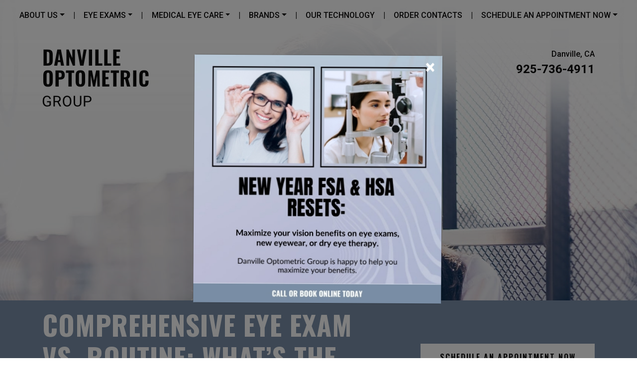

--- FILE ---
content_type: text/html; charset=UTF-8
request_url: https://danvilleoptometricgroup.com/comprehensive-eye-exam-vs-routine-whats-the-difference/
body_size: 23548
content:
<!DOCTYPE html>
<html dir="ltr" lang="en-US" prefix="og: https://ogp.me/ns#">
<head>
	<meta charset="UTF-8">
	<meta name="viewport" content="width=device-width, initial-scale=1, shrink-to-fit=no">
	<link rel="profile" href="http://gmpg.org/xfn/11">
	<title>Comprehensive Eye Exam vs. Routine: What’s the Difference?</title>

		<!-- All in One SEO 4.9.3 - aioseo.com -->
	<meta name="description" content="A comprehensive eye exam, unlike a routine one, provides an extensive evaluation of your eyes and eye health. Learn more from Danville Optometric Group." />
	<meta name="robots" content="max-image-preview:large" />
	<meta name="author" content="Dr. Gregory Tom"/>
	<meta name="google-site-verification" content="NtlcdhIeLm9l8L8Vtb5nA-Cjxf-zAiyCVdpyGiif_po" />
	<link rel="canonical" href="https://danvilleoptometricgroup.com/comprehensive-eye-exam-vs-routine-whats-the-difference/" />
	<meta name="generator" content="All in One SEO (AIOSEO) 4.9.3" />
		<meta property="og:locale" content="en_US" />
		<meta property="og:site_name" content="Danville Optometric Group |" />
		<meta property="og:type" content="article" />
		<meta property="og:title" content="Comprehensive Eye Exam vs. Routine: What’s the Difference?" />
		<meta property="og:description" content="A comprehensive eye exam, unlike a routine one, provides an extensive evaluation of your eyes and eye health. Learn more from Danville Optometric Group." />
		<meta property="og:url" content="https://danvilleoptometricgroup.com/comprehensive-eye-exam-vs-routine-whats-the-difference/" />
		<meta property="og:image" content="https://danvilleoptometricgroup.com/wp-content/uploads/2022/09/DanvilleOptometricGroup-Header-Logo.png" />
		<meta property="og:image:secure_url" content="https://danvilleoptometricgroup.com/wp-content/uploads/2022/09/DanvilleOptometricGroup-Header-Logo.png" />
		<meta property="article:published_time" content="2023-05-08T21:54:49+00:00" />
		<meta property="article:modified_time" content="2023-05-08T21:54:49+00:00" />
		<meta name="twitter:card" content="summary" />
		<meta name="twitter:title" content="Comprehensive Eye Exam vs. Routine: What’s the Difference?" />
		<meta name="twitter:description" content="A comprehensive eye exam, unlike a routine one, provides an extensive evaluation of your eyes and eye health. Learn more from Danville Optometric Group." />
		<meta name="twitter:image" content="https://danvilleoptometricgroup.com/wp-content/uploads/2022/09/DanvilleOptometricGroup-Header-Logo.png" />
		<script type="application/ld+json" class="aioseo-schema">
			{"@context":"https:\/\/schema.org","@graph":[{"@type":"Article","@id":"https:\/\/danvilleoptometricgroup.com\/comprehensive-eye-exam-vs-routine-whats-the-difference\/#article","name":"Comprehensive Eye Exam vs. Routine: What\u2019s the Difference?","headline":"Comprehensive Eye Exam vs. Routine: What\u2019s the Difference?","author":{"@id":"https:\/\/danvilleoptometricgroup.com\/author\/gregory-tom\/#author"},"publisher":{"@id":"https:\/\/danvilleoptometricgroup.com\/#organization"},"image":{"@type":"ImageObject","url":"https:\/\/danvilleoptometricgroup.com\/wp-content\/uploads\/2023\/05\/Comprehensive-Eye-Exam-vs-Routine-hero.jpg","width":1600,"height":1050,"caption":"A female eye doctor is pointing at an acuity chart, while her patient is covering his eye and reading out loud the symbol he sees on the chart."},"datePublished":"2023-05-08T21:54:49+00:00","dateModified":"2023-05-08T21:54:49+00:00","inLanguage":"en-US","mainEntityOfPage":{"@id":"https:\/\/danvilleoptometricgroup.com\/comprehensive-eye-exam-vs-routine-whats-the-difference\/#webpage"},"isPartOf":{"@id":"https:\/\/danvilleoptometricgroup.com\/comprehensive-eye-exam-vs-routine-whats-the-difference\/#webpage"},"articleSection":"Eye Exams, Eye Health"},{"@type":"BreadcrumbList","@id":"https:\/\/danvilleoptometricgroup.com\/comprehensive-eye-exam-vs-routine-whats-the-difference\/#breadcrumblist","itemListElement":[{"@type":"ListItem","@id":"https:\/\/danvilleoptometricgroup.com#listItem","position":1,"name":"Home","item":"https:\/\/danvilleoptometricgroup.com","nextItem":{"@type":"ListItem","@id":"https:\/\/danvilleoptometricgroup.com\/category\/eye-exams\/#listItem","name":"Eye Exams"}},{"@type":"ListItem","@id":"https:\/\/danvilleoptometricgroup.com\/category\/eye-exams\/#listItem","position":2,"name":"Eye Exams","item":"https:\/\/danvilleoptometricgroup.com\/category\/eye-exams\/","nextItem":{"@type":"ListItem","@id":"https:\/\/danvilleoptometricgroup.com\/comprehensive-eye-exam-vs-routine-whats-the-difference\/#listItem","name":"Comprehensive Eye Exam vs. Routine: What\u2019s the Difference?"},"previousItem":{"@type":"ListItem","@id":"https:\/\/danvilleoptometricgroup.com#listItem","name":"Home"}},{"@type":"ListItem","@id":"https:\/\/danvilleoptometricgroup.com\/comprehensive-eye-exam-vs-routine-whats-the-difference\/#listItem","position":3,"name":"Comprehensive Eye Exam vs. Routine: What\u2019s the Difference?","previousItem":{"@type":"ListItem","@id":"https:\/\/danvilleoptometricgroup.com\/category\/eye-exams\/#listItem","name":"Eye Exams"}}]},{"@type":"Organization","@id":"https:\/\/danvilleoptometricgroup.com\/#organization","name":"Danville Optometric Group","url":"https:\/\/danvilleoptometricgroup.com\/","logo":{"@type":"ImageObject","url":"https:\/\/danvilleoptometricgroup.com\/wp-content\/uploads\/2022\/09\/DanvilleOptometricGroup-Header-Logo.png","@id":"https:\/\/danvilleoptometricgroup.com\/comprehensive-eye-exam-vs-routine-whats-the-difference\/#organizationLogo","width":214,"height":116},"image":{"@id":"https:\/\/danvilleoptometricgroup.com\/comprehensive-eye-exam-vs-routine-whats-the-difference\/#organizationLogo"}},{"@type":"Person","@id":"https:\/\/danvilleoptometricgroup.com\/author\/gregory-tom\/#author","url":"https:\/\/danvilleoptometricgroup.com\/author\/gregory-tom\/","name":"Dr. Gregory Tom","image":{"@type":"ImageObject","@id":"https:\/\/danvilleoptometricgroup.com\/comprehensive-eye-exam-vs-routine-whats-the-difference\/#authorImage","url":"https:\/\/secure.gravatar.com\/avatar\/3c3ca1566775c54a464ce1fc596a3a82?s=96&d=mm&r=g","width":96,"height":96,"caption":"Dr. Gregory Tom"}},{"@type":"WebPage","@id":"https:\/\/danvilleoptometricgroup.com\/comprehensive-eye-exam-vs-routine-whats-the-difference\/#webpage","url":"https:\/\/danvilleoptometricgroup.com\/comprehensive-eye-exam-vs-routine-whats-the-difference\/","name":"Comprehensive Eye Exam vs. Routine: What\u2019s the Difference?","description":"A comprehensive eye exam, unlike a routine one, provides an extensive evaluation of your eyes and eye health. Learn more from Danville Optometric Group.","inLanguage":"en-US","isPartOf":{"@id":"https:\/\/danvilleoptometricgroup.com\/#website"},"breadcrumb":{"@id":"https:\/\/danvilleoptometricgroup.com\/comprehensive-eye-exam-vs-routine-whats-the-difference\/#breadcrumblist"},"author":{"@id":"https:\/\/danvilleoptometricgroup.com\/author\/gregory-tom\/#author"},"creator":{"@id":"https:\/\/danvilleoptometricgroup.com\/author\/gregory-tom\/#author"},"image":{"@type":"ImageObject","url":"https:\/\/danvilleoptometricgroup.com\/wp-content\/uploads\/2023\/05\/Comprehensive-Eye-Exam-vs-Routine-hero.jpg","@id":"https:\/\/danvilleoptometricgroup.com\/comprehensive-eye-exam-vs-routine-whats-the-difference\/#mainImage","width":1600,"height":1050,"caption":"A female eye doctor is pointing at an acuity chart, while her patient is covering his eye and reading out loud the symbol he sees on the chart."},"primaryImageOfPage":{"@id":"https:\/\/danvilleoptometricgroup.com\/comprehensive-eye-exam-vs-routine-whats-the-difference\/#mainImage"},"datePublished":"2023-05-08T21:54:49+00:00","dateModified":"2023-05-08T21:54:49+00:00"},{"@type":"WebSite","@id":"https:\/\/danvilleoptometricgroup.com\/#website","url":"https:\/\/danvilleoptometricgroup.com\/","name":"Danville Optometric Group","inLanguage":"en-US","publisher":{"@id":"https:\/\/danvilleoptometricgroup.com\/#organization"}}]}
		</script>
		<!-- All in One SEO -->

<link rel='dns-prefetch' href='//data.staticfiles.io' />
<link rel='dns-prefetch' href='//cdnjs.cloudflare.com' />
<link rel='dns-prefetch' href='//fonts.googleapis.com' />
<link rel='stylesheet' id='google-font-stack-css' href='https://fonts.googleapis.com/css2?family=Oswald:wght@600;700&#038;family=Roboto:wght@400;500;700&#038;display=swap' type='text/css' media='all' />
<link rel='stylesheet' id='sbi_styles-css' href='https://danvilleoptometricgroup.com/wp-content/plugins/instagram-feed/css/sbi-styles.min.css?ver=6.10.0' type='text/css' media='all' />
<link rel='stylesheet' id='wp-block-library-css' href='https://danvilleoptometricgroup.com/wp-includes/css/dist/block-library/style.min.css?ver=6.6.4' type='text/css' media='all' />
<link rel='stylesheet' id='aioseo/css/src/vue/standalone/blocks/table-of-contents/global.scss-css' href='https://danvilleoptometricgroup.com/wp-content/plugins/all-in-one-seo-pack/dist/Lite/assets/css/table-of-contents/global.e90f6d47.css?ver=4.9.3' type='text/css' media='all' />
<link rel='stylesheet' id='wp-bootstrap-blocks-styles-css' href='https://danvilleoptometricgroup.com/wp-content/plugins/wp-bootstrap-blocks/build/style-index.css?ver=5.2.1' type='text/css' media='all' />
<style id='classic-theme-styles-inline-css' type='text/css'>
/*! This file is auto-generated */
.wp-block-button__link{color:#fff;background-color:#32373c;border-radius:9999px;box-shadow:none;text-decoration:none;padding:calc(.667em + 2px) calc(1.333em + 2px);font-size:1.125em}.wp-block-file__button{background:#32373c;color:#fff;text-decoration:none}
</style>
<style id='global-styles-inline-css' type='text/css'>
:root{--wp--preset--aspect-ratio--square: 1;--wp--preset--aspect-ratio--4-3: 4/3;--wp--preset--aspect-ratio--3-4: 3/4;--wp--preset--aspect-ratio--3-2: 3/2;--wp--preset--aspect-ratio--2-3: 2/3;--wp--preset--aspect-ratio--16-9: 16/9;--wp--preset--aspect-ratio--9-16: 9/16;--wp--preset--color--black: #000000;--wp--preset--color--cyan-bluish-gray: #abb8c3;--wp--preset--color--white: #ffffff;--wp--preset--color--pale-pink: #f78da7;--wp--preset--color--vivid-red: #cf2e2e;--wp--preset--color--luminous-vivid-orange: #ff6900;--wp--preset--color--luminous-vivid-amber: #fcb900;--wp--preset--color--light-green-cyan: #7bdcb5;--wp--preset--color--vivid-green-cyan: #00d084;--wp--preset--color--pale-cyan-blue: #8ed1fc;--wp--preset--color--vivid-cyan-blue: #0693e3;--wp--preset--color--vivid-purple: #9b51e0;--wp--preset--gradient--vivid-cyan-blue-to-vivid-purple: linear-gradient(135deg,rgba(6,147,227,1) 0%,rgb(155,81,224) 100%);--wp--preset--gradient--light-green-cyan-to-vivid-green-cyan: linear-gradient(135deg,rgb(122,220,180) 0%,rgb(0,208,130) 100%);--wp--preset--gradient--luminous-vivid-amber-to-luminous-vivid-orange: linear-gradient(135deg,rgba(252,185,0,1) 0%,rgba(255,105,0,1) 100%);--wp--preset--gradient--luminous-vivid-orange-to-vivid-red: linear-gradient(135deg,rgba(255,105,0,1) 0%,rgb(207,46,46) 100%);--wp--preset--gradient--very-light-gray-to-cyan-bluish-gray: linear-gradient(135deg,rgb(238,238,238) 0%,rgb(169,184,195) 100%);--wp--preset--gradient--cool-to-warm-spectrum: linear-gradient(135deg,rgb(74,234,220) 0%,rgb(151,120,209) 20%,rgb(207,42,186) 40%,rgb(238,44,130) 60%,rgb(251,105,98) 80%,rgb(254,248,76) 100%);--wp--preset--gradient--blush-light-purple: linear-gradient(135deg,rgb(255,206,236) 0%,rgb(152,150,240) 100%);--wp--preset--gradient--blush-bordeaux: linear-gradient(135deg,rgb(254,205,165) 0%,rgb(254,45,45) 50%,rgb(107,0,62) 100%);--wp--preset--gradient--luminous-dusk: linear-gradient(135deg,rgb(255,203,112) 0%,rgb(199,81,192) 50%,rgb(65,88,208) 100%);--wp--preset--gradient--pale-ocean: linear-gradient(135deg,rgb(255,245,203) 0%,rgb(182,227,212) 50%,rgb(51,167,181) 100%);--wp--preset--gradient--electric-grass: linear-gradient(135deg,rgb(202,248,128) 0%,rgb(113,206,126) 100%);--wp--preset--gradient--midnight: linear-gradient(135deg,rgb(2,3,129) 0%,rgb(40,116,252) 100%);--wp--preset--font-size--small: 13px;--wp--preset--font-size--medium: 20px;--wp--preset--font-size--large: 36px;--wp--preset--font-size--x-large: 42px;--wp--preset--spacing--20: 0.44rem;--wp--preset--spacing--30: 0.67rem;--wp--preset--spacing--40: 1rem;--wp--preset--spacing--50: 1.5rem;--wp--preset--spacing--60: 2.25rem;--wp--preset--spacing--70: 3.38rem;--wp--preset--spacing--80: 5.06rem;--wp--preset--shadow--natural: 6px 6px 9px rgba(0, 0, 0, 0.2);--wp--preset--shadow--deep: 12px 12px 50px rgba(0, 0, 0, 0.4);--wp--preset--shadow--sharp: 6px 6px 0px rgba(0, 0, 0, 0.2);--wp--preset--shadow--outlined: 6px 6px 0px -3px rgba(255, 255, 255, 1), 6px 6px rgba(0, 0, 0, 1);--wp--preset--shadow--crisp: 6px 6px 0px rgba(0, 0, 0, 1);}:where(.is-layout-flex){gap: 0.5em;}:where(.is-layout-grid){gap: 0.5em;}body .is-layout-flex{display: flex;}.is-layout-flex{flex-wrap: wrap;align-items: center;}.is-layout-flex > :is(*, div){margin: 0;}body .is-layout-grid{display: grid;}.is-layout-grid > :is(*, div){margin: 0;}:where(.wp-block-columns.is-layout-flex){gap: 2em;}:where(.wp-block-columns.is-layout-grid){gap: 2em;}:where(.wp-block-post-template.is-layout-flex){gap: 1.25em;}:where(.wp-block-post-template.is-layout-grid){gap: 1.25em;}.has-black-color{color: var(--wp--preset--color--black) !important;}.has-cyan-bluish-gray-color{color: var(--wp--preset--color--cyan-bluish-gray) !important;}.has-white-color{color: var(--wp--preset--color--white) !important;}.has-pale-pink-color{color: var(--wp--preset--color--pale-pink) !important;}.has-vivid-red-color{color: var(--wp--preset--color--vivid-red) !important;}.has-luminous-vivid-orange-color{color: var(--wp--preset--color--luminous-vivid-orange) !important;}.has-luminous-vivid-amber-color{color: var(--wp--preset--color--luminous-vivid-amber) !important;}.has-light-green-cyan-color{color: var(--wp--preset--color--light-green-cyan) !important;}.has-vivid-green-cyan-color{color: var(--wp--preset--color--vivid-green-cyan) !important;}.has-pale-cyan-blue-color{color: var(--wp--preset--color--pale-cyan-blue) !important;}.has-vivid-cyan-blue-color{color: var(--wp--preset--color--vivid-cyan-blue) !important;}.has-vivid-purple-color{color: var(--wp--preset--color--vivid-purple) !important;}.has-black-background-color{background-color: var(--wp--preset--color--black) !important;}.has-cyan-bluish-gray-background-color{background-color: var(--wp--preset--color--cyan-bluish-gray) !important;}.has-white-background-color{background-color: var(--wp--preset--color--white) !important;}.has-pale-pink-background-color{background-color: var(--wp--preset--color--pale-pink) !important;}.has-vivid-red-background-color{background-color: var(--wp--preset--color--vivid-red) !important;}.has-luminous-vivid-orange-background-color{background-color: var(--wp--preset--color--luminous-vivid-orange) !important;}.has-luminous-vivid-amber-background-color{background-color: var(--wp--preset--color--luminous-vivid-amber) !important;}.has-light-green-cyan-background-color{background-color: var(--wp--preset--color--light-green-cyan) !important;}.has-vivid-green-cyan-background-color{background-color: var(--wp--preset--color--vivid-green-cyan) !important;}.has-pale-cyan-blue-background-color{background-color: var(--wp--preset--color--pale-cyan-blue) !important;}.has-vivid-cyan-blue-background-color{background-color: var(--wp--preset--color--vivid-cyan-blue) !important;}.has-vivid-purple-background-color{background-color: var(--wp--preset--color--vivid-purple) !important;}.has-black-border-color{border-color: var(--wp--preset--color--black) !important;}.has-cyan-bluish-gray-border-color{border-color: var(--wp--preset--color--cyan-bluish-gray) !important;}.has-white-border-color{border-color: var(--wp--preset--color--white) !important;}.has-pale-pink-border-color{border-color: var(--wp--preset--color--pale-pink) !important;}.has-vivid-red-border-color{border-color: var(--wp--preset--color--vivid-red) !important;}.has-luminous-vivid-orange-border-color{border-color: var(--wp--preset--color--luminous-vivid-orange) !important;}.has-luminous-vivid-amber-border-color{border-color: var(--wp--preset--color--luminous-vivid-amber) !important;}.has-light-green-cyan-border-color{border-color: var(--wp--preset--color--light-green-cyan) !important;}.has-vivid-green-cyan-border-color{border-color: var(--wp--preset--color--vivid-green-cyan) !important;}.has-pale-cyan-blue-border-color{border-color: var(--wp--preset--color--pale-cyan-blue) !important;}.has-vivid-cyan-blue-border-color{border-color: var(--wp--preset--color--vivid-cyan-blue) !important;}.has-vivid-purple-border-color{border-color: var(--wp--preset--color--vivid-purple) !important;}.has-vivid-cyan-blue-to-vivid-purple-gradient-background{background: var(--wp--preset--gradient--vivid-cyan-blue-to-vivid-purple) !important;}.has-light-green-cyan-to-vivid-green-cyan-gradient-background{background: var(--wp--preset--gradient--light-green-cyan-to-vivid-green-cyan) !important;}.has-luminous-vivid-amber-to-luminous-vivid-orange-gradient-background{background: var(--wp--preset--gradient--luminous-vivid-amber-to-luminous-vivid-orange) !important;}.has-luminous-vivid-orange-to-vivid-red-gradient-background{background: var(--wp--preset--gradient--luminous-vivid-orange-to-vivid-red) !important;}.has-very-light-gray-to-cyan-bluish-gray-gradient-background{background: var(--wp--preset--gradient--very-light-gray-to-cyan-bluish-gray) !important;}.has-cool-to-warm-spectrum-gradient-background{background: var(--wp--preset--gradient--cool-to-warm-spectrum) !important;}.has-blush-light-purple-gradient-background{background: var(--wp--preset--gradient--blush-light-purple) !important;}.has-blush-bordeaux-gradient-background{background: var(--wp--preset--gradient--blush-bordeaux) !important;}.has-luminous-dusk-gradient-background{background: var(--wp--preset--gradient--luminous-dusk) !important;}.has-pale-ocean-gradient-background{background: var(--wp--preset--gradient--pale-ocean) !important;}.has-electric-grass-gradient-background{background: var(--wp--preset--gradient--electric-grass) !important;}.has-midnight-gradient-background{background: var(--wp--preset--gradient--midnight) !important;}.has-small-font-size{font-size: var(--wp--preset--font-size--small) !important;}.has-medium-font-size{font-size: var(--wp--preset--font-size--medium) !important;}.has-large-font-size{font-size: var(--wp--preset--font-size--large) !important;}.has-x-large-font-size{font-size: var(--wp--preset--font-size--x-large) !important;}
:where(.wp-block-post-template.is-layout-flex){gap: 1.25em;}:where(.wp-block-post-template.is-layout-grid){gap: 1.25em;}
:where(.wp-block-columns.is-layout-flex){gap: 2em;}:where(.wp-block-columns.is-layout-grid){gap: 2em;}
:root :where(.wp-block-pullquote){font-size: 1.5em;line-height: 1.6;}
</style>
<link rel='stylesheet' id='hero-css' href='https://danvilleoptometricgroup.com/wp-content/plugins/4ecps-hero-master/hero.css?ver=6.6.4' type='text/css' media='all' />
<link rel='stylesheet' id='auth0-widget-css' href='https://danvilleoptometricgroup.com/wp-content/plugins/auth0/assets/css/main.css?ver=4.6.2' type='text/css' media='all' />
<link rel='stylesheet' id='custom-bootstrap-components-css' href='https://danvilleoptometricgroup.com/wp-content/plugins/bootstrap-components-master/css/global.css?ver=6.6.4' type='text/css' media='all' />
<link rel='stylesheet' id='custom-bootstrap-components-hover-css' href='https://danvilleoptometricgroup.com/wp-content/plugins/bootstrap-components-master/css/hover.css?ver=6.6.4' type='text/css' media='all' />
<link rel='stylesheet' id='pop-up-animate-css' href='https://danvilleoptometricgroup.com/wp-content/plugins/pop-up-new-master/animation.css?ver=6.6.4' type='text/css' media='all' />
<link rel='stylesheet' id='platform-footer-css' href='https://danvilleoptometricgroup.com/wp-content/plugins/sticky-footer-main/platform-footer-styles.css?ver=6.6.4' type='text/css' media='all' />
<link rel='stylesheet' id='understrap-styles-css' href='https://danvilleoptometricgroup.com/wp-content/uploads/2022/10/styles-bundle-76.css?ver=6.6.4' type='text/css' media='all' />
<script src="https://danvilleoptometricgroup.com/wp-includes/js/jquery/jquery.min.js?ver=3.7.1" id="jquery-core-js"></script>
<script src="https://danvilleoptometricgroup.com/wp-includes/js/jquery/jquery-migrate.min.js?ver=3.4.1" id="jquery-migrate-js"></script>
<script src="https://data.staticfiles.io/accounts/1b2fe861-e62bcf-f3f98f87/load.js?ver=6.6.4" id="ActiveDEMAND-Track-js"></script>
<link rel="https://api.w.org/" href="https://danvilleoptometricgroup.com/wp-json/" /><link rel="alternate" title="JSON" type="application/json" href="https://danvilleoptometricgroup.com/wp-json/wp/v2/posts/2101" /><style>:root {
			--lazy-loader-animation-duration: 300ms;
		}
		  
		.lazyload {
	display: block;
}

.lazyload,
        .lazyloading {
			opacity: 0;
		}


		.lazyloaded {
			opacity: 1;
			transition: opacity 300ms;
			transition: opacity var(--lazy-loader-animation-duration);
		}</style><noscript><style>.lazyload { display: none; } .lazyload[class*="lazy-loader-background-element-"] { display: block; opacity: 1; }</style></noscript>            <!-- Google Tag Manager -->
            <script>(function(w,d,s,l,i){w[l]=w[l]||[];w[l].push({'gtm.start':
            new Date().getTime(),event:'gtm.js'});var f=d.getElementsByTagName(s)[0],
            j=d.createElement(s),dl=l!='dataLayer'?'&l='+l:'';j.async=true;j.src=
            'https://www.googletagmanager.com/gtm.js?id='+i+dl;f.parentNode.insertBefore(j,f);
            })(window,document,'script','dataLayer','GTM-WJ4XZ4Z');</script>
            <!-- End Google Tag Manager -->
            <script type="application/ld+json">
        {
    "@context": {
        "@vocab": "http:\/\/schema.org\/"
    },
    "@graph": [
        {
            "@id": "https:\/\/danvilleoptometricgroup.com",
            "@type": "Optometric",
            "name": "Danville Optometric Group",
            "url": "https:\/\/danvilleoptometricgroup.com\/comprehensive-eye-exam-vs-routine-whats-the-difference\/",
            "logo": "https:\/\/danvilleoptometricgroup.com\/wp-content\/uploads\/2022\/09\/DanvilleOptometricGroup-Header-Logo.png"
        },
        {
            "@type": "Optometric",
            "parentOrganization": {
                "name": "Danville Optometric Group"
            },
            "name": "Danville Optometric Group",
            "telephone": "925-736-4911",
            "openingHoursSpecification": [
                {
                    "@type": "OpeningHoursSpecification",
                    "dayOfWeek": "Monday",
                    "opens": null,
                    "closes": null
                },
                {
                    "@type": "OpeningHoursSpecification",
                    "dayOfWeek": "Tuesday",
                    "opens": "09:00",
                    "closes": "17:00"
                },
                {
                    "@type": "OpeningHoursSpecification",
                    "dayOfWeek": "Wednesday",
                    "opens": "09:00",
                    "closes": "17:00"
                },
                {
                    "@type": "OpeningHoursSpecification",
                    "dayOfWeek": "Thursday",
                    "opens": "09:00",
                    "closes": "17:00"
                },
                {
                    "@type": "OpeningHoursSpecification",
                    "dayOfWeek": "Friday",
                    "opens": "09:00",
                    "closes": "17:00"
                },
                {
                    "@type": "OpeningHoursSpecification",
                    "dayOfWeek": "Saturday",
                    "opens": "08:00",
                    "closes": "13:00"
                },
                {
                    "@type": "OpeningHoursSpecification",
                    "dayOfWeek": "Sunday",
                    "opens": null,
                    "closes": null
                }
            ],
            "address": {
                "@type": "PostalAddress",
                "name": "Danville Optometric Group",
                "streetAddress": "3464 Camino Tassajara",
                "addressLocality": "Danville",
                "addressRegion": "CA",
                "postalCode": "94506"
            },
            "image": "https:\/\/danvilleoptometricgroup.com\/wp-content\/uploads\/2022\/09\/DanvilleOptometricGroup-Header-Logo.png"
        }
    ]
}    </script>
 <meta name="mobile-web-app-capable" content="yes">
<meta name="apple-mobile-web-app-capable" content="yes">
<meta name="apple-mobile-web-app-title" content="Danville Optometric Group - ">
<link rel="icon" href="https://danvilleoptometricgroup.com/wp-content/uploads/2022/09/favicon-16x16-1.png" sizes="32x32" />
<link rel="icon" href="https://danvilleoptometricgroup.com/wp-content/uploads/2022/09/favicon-16x16-1.png" sizes="192x192" />
<link rel="apple-touch-icon" href="https://danvilleoptometricgroup.com/wp-content/uploads/2022/09/favicon-16x16-1.png" />
<meta name="msapplication-TileImage" content="https://danvilleoptometricgroup.com/wp-content/uploads/2022/09/favicon-16x16-1.png" />
		<style id="wp-custom-css">
			.optilight-adv .content-wrapper{
	background-color: #798DA6 !important;
	
}

@media (min-width: 992px) and (max-width: 1199px){
	.optilight-adv h2{
		margin-bottom: 18%;
	}
}

.matisse-xl-maw {
	max-width: 400px;
}

.hero .hero-content-wrapper {
	bottom: 0;
}

.notification-bar p {
    margin: 0;
    padding: 0;
}		</style>
		</head>

<body class="post-template-default single single-post postid-2101 single-format-standard wp-custom-logo wp-embed-responsive customstrap_header_navbar_position_">
        <!-- Google Tag Manager (noscript) -->
        <noscript><iframe src="https://www.googletagmanager.com/ns.html?id=GTM-WJ4XZ4Z"
        height="0" width="0" style="display:none;visibility:hidden"></iframe></noscript>
        <!-- End Google Tag Manager (noscript) -->
            <div
        class="notification-bar mb-0 rounded-0 text-center alert alert-warning d-none"
        role="alert"
    >
        <p><b><span class="a_GcMg font-feature-liga-off font-feature-clig-off font-feature-calt-off text-decoration-none text-strikethrough-none">New Year FSA &amp; HSA Resets </span>Reminder:</b> Maximize your vision benefits! Call or book online today.</p>
    </div>

<div class="site" id="page">
	
                                                        <div
                                    class="hero lazyload position-relative other-page"
                                    style="height: 604px"
                                    data-bg="https://danvilleoptometricgroup.com/wp-content/uploads/2022/09/DanvilleOptometricGroup-OurPractice-Hero.jpg"
                                >
                                                                            <header class="navwrapper"><div id="wrapper-navbar" class="wrapper-navbar" itemscope itemtype="http://schema.org/WebSite">

    <a class="skip-link sr-only sr-only-focusable" href="#content">Skip to content</a>

    <nav class="navbar navbar-expand-lg">

        <div class="container">

            <div class="d-block d-lg-none logo-wrapper">
                <!-- Your site title as branding in the menu -->
                <a href="https://danvilleoptometricgroup.com/" class="navbar-brand custom-logo-link" rel="home"><img width="214" height="116" src="https://danvilleoptometricgroup.com/wp-content/uploads/2022/09/DanvilleOptometricGroup-Header-Logo.png" class="img-fluid" alt="Danville Optometric Group" decoding="async" /></a><!-- end custom logo -->
            </div>

            <button class="navbar-toggler" type="button" data-toggle="collapse" data-target="#navbarNavDropdown" aria-controls="navbarNavDropdown" aria-expanded="false" aria-label="Toggle navigation">
    <div class="hamburger" id="hamburger-1">
        <span class="line"></span>
        <span class="line"></span>
        <span class="line"></span>
    </div>
</button>            <div id="navbarNavDropdown" class="collapse navbar-collapse"><ul id="main-menu" class="navbar-nav w-100 d-flex align-items-lg-center justify-content-between"><li role="menuitem" itemscope="itemscope" itemtype="https://www.schema.org/SiteNavigationElement" id="menu-item-1556" class="menu-item menu-item-type-custom menu-item-object-custom menu-item-has-children dropdown menu-item-1556 nav-item"><a title="About Us" href="#" data-toggle="dropdown" aria-haspopup="true" aria-expanded="false" class="dropdown-toggle nav-link" id="menu-item-dropdown-1556">About Us</a>
<ul class="dropdown-menu" aria-labelledby="menu-item-dropdown-1556" role="menu">
	<li role="menuitem" itemscope="itemscope" itemtype="https://www.schema.org/SiteNavigationElement" id="menu-item-1561" class="menu-item menu-item-type-post_type menu-item-object-page menu-item-1561 nav-item"><a title="Our Eye Care Clinic" href="https://danvilleoptometricgroup.com/our-practice/" class="dropdown-item">Our Eye Care Clinic</a></li><li class="separator" aria-hidden="true">|</li>
	<li role="menuitem" itemscope="itemscope" itemtype="https://www.schema.org/SiteNavigationElement" id="menu-item-2099" class="menu-item menu-item-type-post_type menu-item-object-page current_page_parent menu-item-2099 nav-item"><a title="Blog" href="https://danvilleoptometricgroup.com/blog/" class="dropdown-item">Blog</a></li><li class="separator" aria-hidden="true">|</li>
	<li role="menuitem" itemscope="itemscope" itemtype="https://www.schema.org/SiteNavigationElement" id="menu-item-1560" class="menu-item menu-item-type-post_type menu-item-object-page menu-item-1560 nav-item"><a title="Insurance &#038; Payment Information" href="https://danvilleoptometricgroup.com/insurance-payment-information/" class="dropdown-item">Insurance &#038; Payment Information</a></li><li class="separator" aria-hidden="true">|</li>
	<li role="menuitem" itemscope="itemscope" itemtype="https://www.schema.org/SiteNavigationElement" id="menu-item-1700" class="menu-item menu-item-type-post_type menu-item-object-page menu-item-1700 nav-item"><a title="Testimonials" href="https://danvilleoptometricgroup.com/testimonials/" class="dropdown-item">Testimonials</a></li><li class="separator" aria-hidden="true">|</li>
	<li role="menuitem" itemscope="itemscope" itemtype="https://www.schema.org/SiteNavigationElement" id="menu-item-2094" class="menu-item menu-item-type-post_type menu-item-object-page menu-item-2094 nav-item"><a title="FAQ" href="https://danvilleoptometricgroup.com/faq/" class="dropdown-item">FAQ</a></li><li class="separator" aria-hidden="true">|</li>
	<li role="menuitem" itemscope="itemscope" itemtype="https://www.schema.org/SiteNavigationElement" id="menu-item-2275" class="menu-item menu-item-type-custom menu-item-object-custom menu-item-2275 nav-item"><a title="Patient Resources" href="https://danvilleoptometricgroup.com/faq/#patient-resources" class="dropdown-item">Patient Resources</a></li><li class="separator" aria-hidden="true">|</li>
	<li role="menuitem" itemscope="itemscope" itemtype="https://www.schema.org/SiteNavigationElement" id="menu-item-2596" class="menu-item menu-item-type-custom menu-item-object-custom menu-item-2596 nav-item"><a title="Consumer Notice" target="_blank" rel="noopener noreferrer" href="https://danvilleoptometricgroup.com/wp-content/uploads/2025/10/consumer-notice.pdf" class="dropdown-item">Consumer Notice</a></li><li class="separator" aria-hidden="true">|</li>
</ul>
</li><li class="separator" aria-hidden="true">|</li>
<li role="menuitem" itemscope="itemscope" itemtype="https://www.schema.org/SiteNavigationElement" id="menu-item-1557" class="menu-item menu-item-type-custom menu-item-object-custom menu-item-has-children dropdown menu-item-1557 nav-item"><a title="Eye Exams" href="#" data-toggle="dropdown" aria-haspopup="true" aria-expanded="false" class="dropdown-toggle nav-link" id="menu-item-dropdown-1557">Eye Exams</a>
<ul class="dropdown-menu" aria-labelledby="menu-item-dropdown-1557" role="menu">
	<li role="menuitem" itemscope="itemscope" itemtype="https://www.schema.org/SiteNavigationElement" id="menu-item-1563" class="menu-item menu-item-type-post_type menu-item-object-service menu-item-1563 nav-item"><a title="Adult &#038; Senior Eye Exams" href="https://danvilleoptometricgroup.com/service/adult-senior-eye-exams/" class="dropdown-item">Adult &#038; Senior Eye Exams</a></li><li class="separator" aria-hidden="true">|</li>
	<li role="menuitem" itemscope="itemscope" itemtype="https://www.schema.org/SiteNavigationElement" id="menu-item-1564" class="menu-item menu-item-type-post_type menu-item-object-service menu-item-1564 nav-item"><a title="Children’s Eye Exams" href="https://danvilleoptometricgroup.com/service/childrens-eye-exams/" class="dropdown-item">Children’s Eye Exams</a></li><li class="separator" aria-hidden="true">|</li>
	<li role="menuitem" itemscope="itemscope" itemtype="https://www.schema.org/SiteNavigationElement" id="menu-item-1566" class="menu-item menu-item-type-post_type menu-item-object-service menu-item-1566 nav-item"><a title="Diabetic Eye Exams" href="https://danvilleoptometricgroup.com/service/diabetic-eye-exams/" class="dropdown-item">Diabetic Eye Exams</a></li><li class="separator" aria-hidden="true">|</li>
	<li role="menuitem" itemscope="itemscope" itemtype="https://www.schema.org/SiteNavigationElement" id="menu-item-1567" class="menu-item menu-item-type-post_type menu-item-object-service menu-item-1567 nav-item"><a title="Glaucoma Eye Exams" href="https://danvilleoptometricgroup.com/service/glaucoma-eye-exams/" class="dropdown-item">Glaucoma Eye Exams</a></li><li class="separator" aria-hidden="true">|</li>
	<li role="menuitem" itemscope="itemscope" itemtype="https://www.schema.org/SiteNavigationElement" id="menu-item-1565" class="menu-item menu-item-type-post_type menu-item-object-service menu-item-1565 nav-item"><a title="Contact Lens Exams, Fittings, &#038; Brands" href="https://danvilleoptometricgroup.com/service/contact-lens-exams-fittings-brands/" class="dropdown-item">Contact Lens Exams, Fittings, &#038; Brands</a></li><li class="separator" aria-hidden="true">|</li>
</ul>
</li><li class="separator" aria-hidden="true">|</li>
<li role="menuitem" itemscope="itemscope" itemtype="https://www.schema.org/SiteNavigationElement" id="menu-item-1558" class="menu-item menu-item-type-custom menu-item-object-custom menu-item-has-children dropdown menu-item-1558 nav-item"><a title="Medical Eye Care" href="#" data-toggle="dropdown" aria-haspopup="true" aria-expanded="false" class="dropdown-toggle nav-link" id="menu-item-dropdown-1558">Medical Eye Care</a>
<ul class="dropdown-menu" aria-labelledby="menu-item-dropdown-1558" role="menu">
	<li role="menuitem" itemscope="itemscope" itemtype="https://www.schema.org/SiteNavigationElement" id="menu-item-1569" class="menu-item menu-item-type-post_type menu-item-object-service menu-item-1569 nav-item"><a title="Dry Eye Clinic" href="https://danvilleoptometricgroup.com/service/dry-eye-clinic/" class="dropdown-item">Dry Eye Clinic</a></li><li class="separator" aria-hidden="true">|</li>
	<li role="menuitem" itemscope="itemscope" itemtype="https://www.schema.org/SiteNavigationElement" id="menu-item-1573" class="menu-item menu-item-type-post_type menu-item-object-service menu-item-1573 nav-item"><a title="Myopia Control" href="https://danvilleoptometricgroup.com/service/myopia-control/" class="dropdown-item">Myopia Control</a></li><li class="separator" aria-hidden="true">|</li>
	<li role="menuitem" itemscope="itemscope" itemtype="https://www.schema.org/SiteNavigationElement" id="menu-item-1574" class="menu-item menu-item-type-post_type menu-item-object-service menu-item-1574 nav-item"><a title="Vision Therapy" href="https://danvilleoptometricgroup.com/service/vision-therapy/" class="dropdown-item">Vision Therapy</a></li><li class="separator" aria-hidden="true">|</li>
	<li role="menuitem" itemscope="itemscope" itemtype="https://www.schema.org/SiteNavigationElement" id="menu-item-1572" class="menu-item menu-item-type-post_type menu-item-object-service menu-item-1572 nav-item"><a title="Laser Eye Surgery Consultation" href="https://danvilleoptometricgroup.com/service/laser-eye-surgery-consultation/" class="dropdown-item">Laser Eye Surgery Consultation</a></li><li class="separator" aria-hidden="true">|</li>
	<li role="menuitem" itemscope="itemscope" itemtype="https://www.schema.org/SiteNavigationElement" id="menu-item-1568" class="menu-item menu-item-type-post_type menu-item-object-service menu-item-1568 nav-item"><a title="Digital Eye Strain" href="https://danvilleoptometricgroup.com/service/digital-eye-strain/" class="dropdown-item">Digital Eye Strain</a></li><li class="separator" aria-hidden="true">|</li>
	<li role="menuitem" itemscope="itemscope" itemtype="https://www.schema.org/SiteNavigationElement" id="menu-item-1571" class="menu-item menu-item-type-post_type menu-item-object-service menu-item-1571 nav-item"><a title="Eye Disease Diagnosis &#038; Management" href="https://danvilleoptometricgroup.com/service/eye-disease-diagnosis-management/" class="dropdown-item">Eye Disease Diagnosis &#038; Management</a></li><li class="separator" aria-hidden="true">|</li>
	<li role="menuitem" itemscope="itemscope" itemtype="https://www.schema.org/SiteNavigationElement" id="menu-item-1570" class="menu-item menu-item-type-post_type menu-item-object-service menu-item-1570 nav-item"><a title="Emergency Eye Care" href="https://danvilleoptometricgroup.com/service/emergency-eye-care/" class="dropdown-item">Emergency Eye Care</a></li><li class="separator" aria-hidden="true">|</li>
	<li role="menuitem" itemscope="itemscope" itemtype="https://www.schema.org/SiteNavigationElement" id="menu-item-2153" class="menu-item menu-item-type-custom menu-item-object-custom menu-item-2153 nav-item"><a title="OptiLight by Lumenis" href="/service/optilight-by-lumenis/" class="dropdown-item">OptiLight by Lumenis</a></li><li class="separator" aria-hidden="true">|</li>
	<li role="menuitem" itemscope="itemscope" itemtype="https://www.schema.org/SiteNavigationElement" id="menu-item-2329" class="menu-item menu-item-type-custom menu-item-object-custom menu-item-2329 nav-item"><a title="ZEISS HUMPHREY FIELD ANALYZER 3" href="https://danvilleoptometricgroup.com/service/zeiss-humphrey-field-analyzer/" class="dropdown-item">ZEISS HUMPHREY FIELD ANALYZER 3</a></li><li class="separator" aria-hidden="true">|</li>
</ul>
</li><li class="separator" aria-hidden="true">|</li>
<li role="menuitem" itemscope="itemscope" itemtype="https://www.schema.org/SiteNavigationElement" id="menu-item-1559" class="menu-item menu-item-type-custom menu-item-object-custom menu-item-has-children dropdown menu-item-1559 nav-item"><a title="Brands" href="#" data-toggle="dropdown" aria-haspopup="true" aria-expanded="false" class="dropdown-toggle nav-link" id="menu-item-dropdown-1559">Brands</a>
<ul class="dropdown-menu" aria-labelledby="menu-item-dropdown-1559" role="menu">
	<li role="menuitem" itemscope="itemscope" itemtype="https://www.schema.org/SiteNavigationElement" id="menu-item-1578" class="menu-item menu-item-type-post_type menu-item-object-brands menu-item-1578 nav-item"><a title="Frames" href="https://danvilleoptometricgroup.com/brands/frames/" class="dropdown-item">Frames</a></li><li class="separator" aria-hidden="true">|</li>
	<li role="menuitem" itemscope="itemscope" itemtype="https://www.schema.org/SiteNavigationElement" id="menu-item-1724" class="menu-item menu-item-type-post_type menu-item-object-brands menu-item-1724 nav-item"><a title="Lenses" href="https://danvilleoptometricgroup.com/brands/lenses/" class="dropdown-item">Lenses</a></li><li class="separator" aria-hidden="true">|</li>
	<li role="menuitem" itemscope="itemscope" itemtype="https://www.schema.org/SiteNavigationElement" id="menu-item-1577" class="menu-item menu-item-type-post_type menu-item-object-brands menu-item-1577 nav-item"><a title="Sunglasses" href="https://danvilleoptometricgroup.com/brands/sunglasses/" class="dropdown-item">Sunglasses</a></li><li class="separator" aria-hidden="true">|</li>
	<li role="menuitem" itemscope="itemscope" itemtype="https://www.schema.org/SiteNavigationElement" id="menu-item-1576" class="menu-item menu-item-type-post_type menu-item-object-brands menu-item-1576 nav-item"><a title="Sports, Safety, &#038; Specialty Eyewear" href="https://danvilleoptometricgroup.com/brands/sports-safety-specialty-eyewear/" class="dropdown-item">Sports, Safety, &#038; Specialty Eyewear</a></li><li class="separator" aria-hidden="true">|</li>
</ul>
</li><li class="separator" aria-hidden="true">|</li>
<li role="menuitem" itemscope="itemscope" itemtype="https://www.schema.org/SiteNavigationElement" id="menu-item-1579" class="menu-item menu-item-type-post_type menu-item-object-page menu-item-1579 nav-item"><a title="Our Technology" href="https://danvilleoptometricgroup.com/our-technology/" class="nav-link">Our Technology</a></li><li class="separator" aria-hidden="true">|</li>
<li role="menuitem" itemscope="itemscope" itemtype="https://www.schema.org/SiteNavigationElement" id="menu-item-1575" class="menu-item menu-item-type-post_type menu-item-object-brands menu-item-1575 nav-item"><a title="Order Contacts" href="https://danvilleoptometricgroup.com/brands/order-contacts/" class="nav-link">Order Contacts</a></li><li class="separator" aria-hidden="true">|</li>
<li role="menuitem" itemscope="itemscope" itemtype="https://www.schema.org/SiteNavigationElement" id="menu-item-2072" class="menu-item menu-item-type-custom menu-item-object-custom menu-item-has-children dropdown menu-item-2072 nav-item"><a title="Schedule an Appointment Now" href="#" data-toggle="dropdown" aria-haspopup="true" aria-expanded="false" class="dropdown-toggle nav-link" id="menu-item-dropdown-2072">Schedule an Appointment Now</a>
<ul class="dropdown-menu" aria-labelledby="menu-item-dropdown-2072" role="menu">
	<li role="menuitem" itemscope="itemscope" itemtype="https://www.schema.org/SiteNavigationElement" id="menu-item-2569" class="menu-item menu-item-type-custom menu-item-object-custom menu-item-2569 nav-item"><a title="Contact Us" href="https://danvilleoptometricgroup.com/location/request-appointment/#book" class="dropdown-item">Contact Us</a></li><li class="separator" aria-hidden="true">|</li>
	<li role="menuitem" itemscope="itemscope" itemtype="https://www.schema.org/SiteNavigationElement" id="menu-item-2568" class="menu-item menu-item-type-custom menu-item-object-custom menu-item-2568 nav-item"><a title="Book Online" href="https://appointments.4patientcare.app/?CoverKey=6137&#038;LocKey=15851&#038;TID=94&#038;Source=website&#038;ReferredBy=website" class="dropdown-item">Book Online</a></li><li class="separator" aria-hidden="true">|</li>
</ul>
</li><li class="separator" aria-hidden="true">|</li>
</ul></div>            
        </div><!-- .container -->

    </nav><!-- .site-navigation -->

</div><!-- #wrapper-navbar end -->
<header class="hero-header d-lg-block d-none" role="banner">
    <div class="container">
        <div class="row">
            <div class="col-12 d-flex justify-content-between">
                <!-- Your site title as branding in the menu -->
                <a href="https://danvilleoptometricgroup.com/" class="navbar-brand custom-logo-link" rel="home"><img width="214" height="116" src="https://danvilleoptometricgroup.com/wp-content/uploads/2022/09/DanvilleOptometricGroup-Header-Logo.png" class="img-fluid" alt="Danville Optometric Group" decoding="async" /></a><!-- end custom logo -->
                                    <div class="hero-contact d-none d-lg-block text-right">
                                                <ul class="list-unstyled mb-0">
                                                    <li class="city-province">Danville, CA</li>
                                <li class="phone"><a href="tel:925-736-4911">925-736-4911</a></li>
                                            </ul>
                            </div>
                            </div>
        </div>
    </div>
</header></header>                                                                                                                                                            <img class="d-block d-lg-none" src="https://danvilleoptometricgroup.com/wp-content/uploads/2022/09/DanvilleOptometricGroup-OurPractice-Hero.jpg" alt="Blog Hero">
                                                                        </div>
                                            <div class="hero-page-title lazyload ">
        <div class="container">
            <div class="row">
                <div class="col-12 d-lg-flex align-items-center justify-content-between text-lg-left text-center">
                    <h1 class="mb-0 mr-lg-5">
                                                                                             <strong>Comprehensive Eye Exam vs. Routine: What’s the Difference?</strong>                                                                            </h1>
                                                                                                  <a class="btn btn-primary mt-2 mt-lg-0" href="https://appointments.4patientcare.app/?CoverKey=6137&#038;LocKey=15851&#038;TID=94&#038;Source=website&#038;ReferredBy=website" target="_blank">Schedule an Appointment Now</a>
                                              	                                    </div>
            </div>
        </div>
    </div>
                            <style>
                                            @media ( max-width: 991.98px ) {
                    
                        body {
                            padding-top: 0 !important;
                        }

                        .hero-content-wrapper {
                            margin-bottom: 1rem !important;
                        }

                        .hero-content-wrapper.halved {
                            top: auto;
                            transform: none;
                            margin-bottom: 3rem;
                            bottom: 0;
                        }

                        .dropdown-item {
                            white-space: normal !important;
                        }

                        .hero .acf-map,
                        .hero .iframe-map {
                            position: relative;
                        }

                        .navwrapper {
                            position: relative !important;
                        }

                        .other-page,
                        .home-hero {
                            background-image: none !important;
                            height: auto !important;
                        }

                        .hero-page-title {
                            position: static !important;
                        }

                        .side-cta-area {
                            display: none;
                        }

                    }
                </style>
            
<div id="content"> <!-- START SR Anchor Link -->
<div class="wrapper" id="single-wrapper">

	<div class="container" id="content" tabindex="-1">

		<div class="row">

			<!-- Do the left sidebar check -->
			
<div class="col-md content-area" id="primary">

			<main class="site-main" id="main">

				
<article class="post-2101 post type-post status-publish format-standard has-post-thumbnail hentry category-eye-exams category-eye-health" id="post-2101">

	<header class="entry-header">

		<div class="entry-meta">

			<span class="posted-on">Posted on <a href="https://danvilleoptometricgroup.com/comprehensive-eye-exam-vs-routine-whats-the-difference/" rel="bookmark"><time class="entry-date published updated" datetime="2023-05-08T21:54:49+00:00">May 8, 2023</time></a></span><span class="byline"> by<span class="author vcard"> <a class="url fn n" href="https://danvilleoptometricgroup.com/author/gregory-tom/">Dr. Gregory Tom</a></span></span>
		</div><!-- .entry-meta -->

	</header><!-- .entry-header -->

	<noscript><img width="640" height="420" src="https://danvilleoptometricgroup.com/wp-content/uploads/2023/05/Comprehensive-Eye-Exam-vs-Routine-hero-1024x672.jpg" class="attachment-large size-large wp-post-image" alt="A female eye doctor is pointing at an acuity chart, while her patient is covering his eye and reading out loud the symbol he sees on the chart." decoding="async" fetchpriority="high" srcset="https://danvilleoptometricgroup.com/wp-content/uploads/2023/05/Comprehensive-Eye-Exam-vs-Routine-hero-1024x672.jpg 1024w, https://danvilleoptometricgroup.com/wp-content/uploads/2023/05/Comprehensive-Eye-Exam-vs-Routine-hero-300x197.jpg 300w, https://danvilleoptometricgroup.com/wp-content/uploads/2023/05/Comprehensive-Eye-Exam-vs-Routine-hero-768x504.jpg 768w, https://danvilleoptometricgroup.com/wp-content/uploads/2023/05/Comprehensive-Eye-Exam-vs-Routine-hero-1536x1008.jpg 1536w, https://danvilleoptometricgroup.com/wp-content/uploads/2023/05/Comprehensive-Eye-Exam-vs-Routine-hero.jpg 1600w" sizes="(max-width: 640px) 100vw, 640px"></noscript><img width="640" height="420" src="data:image/svg+xml,%3Csvg%20xmlns%3D%22http%3A%2F%2Fwww.w3.org%2F2000%2Fsvg%22%20viewBox%3D%220%200%20640%20420%22%3E%3C%2Fsvg%3E" class="attachment-large size-large wp-post-image lazyload" alt="A female eye doctor is pointing at an acuity chart, while her patient is covering his eye and reading out loud the symbol he sees on the chart." decoding="async" fetchpriority="high" srcset="data:image/svg+xml,%3Csvg%20xmlns%3D%22http%3A%2F%2Fwww.w3.org%2F2000%2Fsvg%22%20viewBox%3D%220%200%20640%20420%22%3E%3C%2Fsvg%3E 640w" sizes="(max-width: 640px) 100vw, 640px" data-srcset="https://danvilleoptometricgroup.com/wp-content/uploads/2023/05/Comprehensive-Eye-Exam-vs-Routine-hero-1024x672.jpg 1024w, https://danvilleoptometricgroup.com/wp-content/uploads/2023/05/Comprehensive-Eye-Exam-vs-Routine-hero-300x197.jpg 300w, https://danvilleoptometricgroup.com/wp-content/uploads/2023/05/Comprehensive-Eye-Exam-vs-Routine-hero-768x504.jpg 768w, https://danvilleoptometricgroup.com/wp-content/uploads/2023/05/Comprehensive-Eye-Exam-vs-Routine-hero-1536x1008.jpg 1536w, https://danvilleoptometricgroup.com/wp-content/uploads/2023/05/Comprehensive-Eye-Exam-vs-Routine-hero.jpg 1600w" data-src="https://danvilleoptometricgroup.com/wp-content/uploads/2023/05/Comprehensive-Eye-Exam-vs-Routine-hero-1024x672.jpg">
	<div class="entry-content">

		<p>Are you curious about the difference between <a href="https://danvilleoptometricgroup.com/service/adult-senior-eye-exams/">comprehensive eye exams</a> and routine eye exams and which type you may need? We&#8217;re here to help by breaking it down for you.&nbsp;</p>



<p><strong>Routine eye exams are basic exams that check your vision and eye health. On the other hand, comprehensive eye exams are a bit more in-depth and designed to evaluate the health of your eyes and help detect early signs of </strong><a href="https://danvilleoptometricgroup.com/service/eye-disease-diagnosis-management/"><strong>eye diseases</strong></a><strong>.</strong></p>



<h2 class="wp-block-heading">A Routine Eye Exam</h2>



<p>A routine eye exam is a basic eye exam in which the doctor will evaluate your visual acuity, which measures how well you can see at various distances, determine your eyeglasses prescription, and a minor assessment of the eye. &nbsp; They&#8217;ll also check for the following refractive errors:</p>



<ul class="wp-block-list">
<li><a href="https://www.mayoclinic.org/diseases-conditions/nearsightedness/symptoms-causes/syc-20375556#:~:text=Nearsightedness%20(myopia)%20is%20a%20common,to%20bend%20(refract)%20inaccurately.">Nearsightedness</a> (myopia): This is when the shape of the eye prevents light from focusing correctly, leading to blurry distance vision.</li>



<li><a href="https://www.mayoclinic.org/diseases-conditions/farsightedness/symptoms-causes/syc-20372495#:~:text=Farsightedness%20(hyperopia)%20is%20a%20common,farsightedness%20influences%20your%20focusing%20ability.">Farsightedness</a> (hyperopia): This is when you can see distant objects clearly, but close-up ones look blurry.&nbsp;</li>



<li><a href="https://www.mayoclinic.org/diseases-conditions/astigmatism/symptoms-causes/syc-20353835#:~:text=Astigmatism%20(uh%2DSTIG%2Dmuh,the%20eye%20has%20mismatched%20curves.">Astigmatism</a>: When the curvature on the cornea (transparent front surface of the eye) causes blurry vision close up and farther away.&nbsp;</li>
</ul>



<h2 class="wp-block-heading">Comprehensive Eye Exams&nbsp;</h2>



<p>A <a href="https://www.ncbi.nlm.nih.gov/pmc/articles/PMC7041818/">comprehensive eye exam</a> includes a general health evaluation and checks for common eye diseases through retinal imaging and dilating of the pupils with diagnostic medications.&nbsp;</p>



<p>These exams are essential when a patient presents with symptoms or when you require a more in-depth assessment after a routine eye check-up.&nbsp;&nbsp;</p>



<h3 class="wp-block-heading">How Often Should You Have a Comprehensive Eye Exam?</h3>



<p>The frequency of comprehensive eye exams depends on your age and eye health. According to the American Academy of Ophthalmology and the American Association of Paediatric Ophthalmology, the <a href="https://www.aao.org/eye-health/tips-prevention/children-eye-screening">recommended frequency for children and adults</a> is as follows:</p>



<ul class="wp-block-list">
<li>Once for a newborn</li>



<li>Once between ages 6 and 12 months</li>



<li>Once between ages 12 months and 3 years</li>



<li>Once year between ages 3 and 5&nbsp;</li>



<li>Once year from age 6 to 17 if not more often pending visual conditions</li>



<li>At least every 1 year if not sooner from age 18 to 64</li>



<li>Annually for 65 and older</li>
</ul>



<p>The recommended frequency for <a href="https://www.aoa.org/healthy-eyes/caring-for-your-eyes/eye-exams?sso=y">high-risk</a> patients or patients who wear glasses or contact lenses is annual.&nbsp;</p>



<figure class="wp-block-image size-large"><noscript><img decoding="async" width="1024" height="672" src="https://danvilleoptometricgroup.com/wp-content/uploads/2023/05/Comprehensive-Eye-Exam-vs-Routine-supporting-1024x672.jpg" alt="A young boy wearing glasses with a blue lens in the left eye and a red lens in the right to take color vision test." class="wp-image-2102" srcset="https://danvilleoptometricgroup.com/wp-content/uploads/2023/05/Comprehensive-Eye-Exam-vs-Routine-supporting-1024x672.jpg 1024w, https://danvilleoptometricgroup.com/wp-content/uploads/2023/05/Comprehensive-Eye-Exam-vs-Routine-supporting-300x197.jpg 300w, https://danvilleoptometricgroup.com/wp-content/uploads/2023/05/Comprehensive-Eye-Exam-vs-Routine-supporting-768x504.jpg 768w, https://danvilleoptometricgroup.com/wp-content/uploads/2023/05/Comprehensive-Eye-Exam-vs-Routine-supporting-1536x1008.jpg 1536w, https://danvilleoptometricgroup.com/wp-content/uploads/2023/05/Comprehensive-Eye-Exam-vs-Routine-supporting.jpg 1600w" sizes="(max-width: 1024px) 100vw, 1024px"></noscript><img decoding="async" width="1024" height="672" src="data:image/svg+xml,%3Csvg%20xmlns%3D%22http%3A%2F%2Fwww.w3.org%2F2000%2Fsvg%22%20viewBox%3D%220%200%201024%20672%22%3E%3C%2Fsvg%3E" alt="A young boy wearing glasses with a blue lens in the left eye and a red lens in the right to take color vision test." class="wp-image-2102 lazyload" srcset="data:image/svg+xml,%3Csvg%20xmlns%3D%22http%3A%2F%2Fwww.w3.org%2F2000%2Fsvg%22%20viewBox%3D%220%200%201024%20672%22%3E%3C%2Fsvg%3E 1024w" sizes="(max-width: 1024px) 100vw, 1024px" data-srcset="https://danvilleoptometricgroup.com/wp-content/uploads/2023/05/Comprehensive-Eye-Exam-vs-Routine-supporting-1024x672.jpg 1024w, https://danvilleoptometricgroup.com/wp-content/uploads/2023/05/Comprehensive-Eye-Exam-vs-Routine-supporting-300x197.jpg 300w, https://danvilleoptometricgroup.com/wp-content/uploads/2023/05/Comprehensive-Eye-Exam-vs-Routine-supporting-768x504.jpg 768w, https://danvilleoptometricgroup.com/wp-content/uploads/2023/05/Comprehensive-Eye-Exam-vs-Routine-supporting-1536x1008.jpg 1536w, https://danvilleoptometricgroup.com/wp-content/uploads/2023/05/Comprehensive-Eye-Exam-vs-Routine-supporting.jpg 1600w" data-src="https://danvilleoptometricgroup.com/wp-content/uploads/2023/05/Comprehensive-Eye-Exam-vs-Routine-supporting-1024x672.jpg"></figure>



<h3 class="wp-block-heading">Tests Conducted During a Comprehensive Eye Exam</h3>



<p>During a comprehensive eye exam, your eye doctor will discuss your medical and family history and may perform one or more of the following <a href="https://www.ncbi.nlm.nih.gov/pmc/articles/PMC7041818/">eye tests</a>:</p>



<ul class="wp-block-list">
<li>Visual acuity: Measures your eye&#8217;s ability to see clearly and is usually done by reading letters on a chart.&nbsp;</li>



<li>Visual field: Check your central and peripheral or side vision to see if you have any difficulty seeing in your overall field of vision.&nbsp;</li>



<li>Color vision: Tests your eye&#8217;s ability to distinguish shades of color.</li>



<li>Binocular vision: Checks how both your eyes work together.</li>



<li>Refraction test: Check if you have a refractive error, the amount, and the lens power needed to correct it.&nbsp;&nbsp;</li>



<li>Slit lamp: This test illuminates and magnifies the front of the eye to examine the anterior and posterior <a href="https://www.webmd.com/eye-health/picture-of-the-eyes">parts of the eye</a>, including the cornea, lens, iris, and pupil.&nbsp;</li>



<li>Eye pressure: <a href="https://danvilleoptometricgroup.com/service/glaucoma-eye-exams/">Tonometry</a> checks the eye or intraocular eye pressure for signs of glaucoma.&nbsp;</li>



<li>Retinal exam: Examines the retina (the light-sensitive tissue at the back of the eye) in more detail, including the optic disk and the retinal blood vessel at the back of the eye, and involves dilating the pupil. This test helps to rule out or monitor <a href="https://danvilleoptometricgroup.com/service/diabetic-eye-exams/">diabetic retinopathy</a>.&nbsp;</li>
</ul>



<h2 class="wp-block-heading">How to Prepare for a Comprehensive Eye Exam</h2>



<p>There are no special preparations, but you can do a few things to make your eye exam go smoothly as possible. Here are some <a href="https://www.healthline.com/health/standard-ophthalmic-exam#preparation">tips</a> to help you prepare:</p>



<ul class="wp-block-list">
<li>Bring a list of your current medications with you to the exam.</li>



<li>Bring your glasses or contacts to the exam so your eye doctor can check your vision with and without them to see if your prescription needs adjusting.</li>



<li>Bring a pair of sunglasses in the event you have your eyes dilated.&nbsp;</li>
</ul>



<h2 class="wp-block-heading">An Essential Part of Healthy Vision</h2>



<p>Depending on your eye and vision needs, you may require a routine eye exam to check your vision and eye health or a comprehensive eye exam for a more thorough evaluation of your eye and overall health.&nbsp;</p>



<p>Both types of exams are important. However, a comprehensive eye exam is the only effective way to rule out or confirm a vision problem or eye disease. When you speak to our team at Danville Optometric Group, we can help you determine a frequency based on your age, health, and family history.<br><a href="https://www.4patientcare.ws/wsv3pro/web/WebSchedulerV3.aspx?SessionID=25290072">Schedule an appointment</a> if you have questions or haven&#8217;t had an eye exam in the past year.</p>

		
	</div><!-- .entry-content -->

	<footer class="entry-footer">

		<span class="cat-links">Posted in <a href="https://danvilleoptometricgroup.com/category/eye-exams/" rel="category tag">Eye Exams</a>, <a href="https://danvilleoptometricgroup.com/category/eye-health/" rel="category tag">Eye Health</a></span>
	</footer><!-- .entry-footer -->

</article><!-- #post-## -->

<div class="category-section" id="category-section">
        <div class="row">
            <div class="col-12">
                <h2>Categories</h2>
                <ul>
                    <li><a href="https://danvilleoptometricgroup.com/category/contact-lenses/">Contact Lenses</a></li><li><a href="https://danvilleoptometricgroup.com/category/digital-eye-strain/">Digital Eye Strain</a></li><li><a href="https://danvilleoptometricgroup.com/category/dry-eye/">Dry Eye</a></li><li><a href="https://danvilleoptometricgroup.com/category/eye-allergies/">Eye Allergies</a></li><li><a href="https://danvilleoptometricgroup.com/category/eye-disease-diagnosis-management/">Eye Disease Diagnosis &amp; Management</a></li><li><a href="https://danvilleoptometricgroup.com/category/eye-exams/">Eye Exams</a></li><li><a href="https://danvilleoptometricgroup.com/category/eye-health/">Eye Health</a></li><li><a href="https://danvilleoptometricgroup.com/category/eyeglasses/">Eyeglasses</a></li><li><a href="https://danvilleoptometricgroup.com/category/ipl/">IPL</a></li><li><a href="https://danvilleoptometricgroup.com/category/myopia-control/">Myopia Control</a></li><li><a href="https://danvilleoptometricgroup.com/category/ortho-k/">Ortho-K</a></li><li><a href="https://danvilleoptometricgroup.com/category/rf-therapy/">RF Therapy</a></li><li><a href="https://danvilleoptometricgroup.com/category/sunglasses/">Sunglasses</a></li><li><a href="https://danvilleoptometricgroup.com/category/trilift/">TriLift</a></li><li><a href="https://danvilleoptometricgroup.com/category/uncategorized/">Uncategorized</a></li>                </ul>
            </div>
        </div>
</div>


<div class="author-section my-3" id="author-section">
    <div class="row">
        <div class="col-12">
            <div class="bg-light p-4">
                <div class="row">
                                            <div class="col-lg-6 mb-3 mb-lg-0">
                            <div class="author-image text-center">
                                <img
                                    src="https://danvilleoptometricgroup.com/wp-content/uploads/2022/10/DanvilleOptometricGroup-StaffImages-5.jpg"
                                    alt="Profile picture of Dr. Gregory Tom"
                                />
                            </div>
                        </div>
                                        <div class="col-lg-6">
                        <div class="author-description text-lg-left text-center">
                            <h3>Written by Dr. Gregory Tom</h3>
                            <p>Dr. Tom is committed to providing comprehensive eye care to the people of Danville and prides himself on continuing to enhance his medical skills through education and training.</p>
<p>Graduating with honors in 1989, Dr. Tom earned a Bachelor of Science in Biology from UC Berkeley. He continued his education at the UC Berkeley School of Optometry, graduating in 1992 with a Bachelor of Science in Physiological Optics, and again in 1994 with a Doctorate in Optometry.</p>
                            <a class="mt-3 d-inline-block btn btn-primary" href="https://danvilleoptometricgroup.com/author/gregory-tom/">More Articles By Dr. Gregory Tom</a>
                        </div>
                    </div>
                </div>
            </div>
        </div>
    </div>
</div>		<nav class="container navigation post-navigation">
			<h2 class="sr-only">Post navigation</h2>
			<div class="row nav-links justify-content-between">
				<span class="nav-next"><a href="https://danvilleoptometricgroup.com/can-allergies-cause-dry-eyes-dry-eye-symptoms-and-treatment/" rel="next"><strong>Can Allergies Cause Dry Eyes? Dry Eye Symptoms and Treatment</strong>&nbsp;<i class="fa fa-angle-right"></i></a></span>			</div><!-- .nav-links -->
		</nav><!-- .navigation -->
		
			</main><!-- #main -->

			<!-- Do the right sidebar check -->
			
</div><!-- #closing the primary container from /global-templates/left-sidebar-check.php -->


	<div class="col-md-4 widget-area" id="right-sidebar" role="complementary">

		<aside id="recent-posts-2" class="widget widget_recent_entries">
		<h3 class="widget-title">Recent Posts</h3>
		<ul>
											<li>
					<a href="https://danvilleoptometricgroup.com/can-diet-and-lifestyle-help-with-dry-eye-symptoms/">Can Diet and Lifestyle Help with Dry Eye Symptoms?</a>
									</li>
											<li>
					<a href="https://danvilleoptometricgroup.com/is-myopia-control-worth-it/">Is Myopia Control Worth It?</a>
									</li>
											<li>
					<a href="https://danvilleoptometricgroup.com/what-is-the-difference-between-a-contact-lens-exam-and-a-standard-eye-exam/">What Is the Difference Between a Contact Lens Exam and a Standard Eye Exam?</a>
									</li>
											<li>
					<a href="https://danvilleoptometricgroup.com/are-daily-disposable-contact-lenses-better-for-your-eyes/">Are Daily Disposable Contact Lenses Better for Your Eyes?</a>
									</li>
											<li>
					<a href="https://danvilleoptometricgroup.com/why-eyeglass-fit-matters-for-comfort-clarity-eye-strain/">Why Eyeglass Fit Matters for Comfort, Clarity &amp; Eye Strain</a>
									</li>
					</ul>

		</aside><aside id="categories-3" class="widget widget_categories"><h3 class="widget-title">Categories</h3>
			<ul>
					<li class="cat-item cat-item-10"><a href="https://danvilleoptometricgroup.com/category/contact-lenses/">Contact Lenses</a>
</li>
	<li class="cat-item cat-item-13"><a href="https://danvilleoptometricgroup.com/category/digital-eye-strain/">Digital Eye Strain</a>
</li>
	<li class="cat-item cat-item-7"><a href="https://danvilleoptometricgroup.com/category/dry-eye/">Dry Eye</a>
</li>
	<li class="cat-item cat-item-8"><a href="https://danvilleoptometricgroup.com/category/eye-allergies/">Eye Allergies</a>
</li>
	<li class="cat-item cat-item-12"><a href="https://danvilleoptometricgroup.com/category/eye-disease-diagnosis-management/">Eye Disease Diagnosis &amp; Management</a>
</li>
	<li class="cat-item cat-item-5"><a href="https://danvilleoptometricgroup.com/category/eye-exams/">Eye Exams</a>
</li>
	<li class="cat-item cat-item-6"><a href="https://danvilleoptometricgroup.com/category/eye-health/">Eye Health</a>
</li>
	<li class="cat-item cat-item-16"><a href="https://danvilleoptometricgroup.com/category/eyeglasses/">Eyeglasses</a>
</li>
	<li class="cat-item cat-item-15"><a href="https://danvilleoptometricgroup.com/category/ipl/">IPL</a>
</li>
	<li class="cat-item cat-item-9"><a href="https://danvilleoptometricgroup.com/category/myopia-control/">Myopia Control</a>
</li>
	<li class="cat-item cat-item-11"><a href="https://danvilleoptometricgroup.com/category/ortho-k/">Ortho-K</a>
</li>
	<li class="cat-item cat-item-14"><a href="https://danvilleoptometricgroup.com/category/rf-therapy/">RF Therapy</a>
</li>
	<li class="cat-item cat-item-17"><a href="https://danvilleoptometricgroup.com/category/sunglasses/">Sunglasses</a>
</li>
	<li class="cat-item cat-item-18"><a href="https://danvilleoptometricgroup.com/category/trilift/">TriLift</a>
</li>
	<li class="cat-item cat-item-1"><a href="https://danvilleoptometricgroup.com/category/uncategorized/">Uncategorized</a>
</li>
			</ul>

			</aside><aside id="search-2" class="widget widget_search">
<form method="get" id="searchform" action="https://danvilleoptometricgroup.com/" role="search">
	<label class="sr-only" for="s">Search</label>
	<div class="input-group">
		<input class="field form-control" id="s" name="s" type="text"
			placeholder="Search &hellip;" value="">
		<span class="input-group-append">
			<input class="submit btn btn-primary" id="searchsubmit" name="submit" type="submit"
			value="Search">
		</span>
	</div>
</form>
</aside>
</div><!-- #right-sidebar -->

		</div><!-- .row -->

	</div><!-- #content -->

</div><!-- #single-wrapper -->


<div class="wp-block-group service-section"><div class="wp-block-group__inner-container is-layout-flow wp-block-group-is-layout-flow">
<div class="wp-block-cover is-light section"><span aria-hidden="true" class="wp-block-cover__background has-background-dim-0 has-background-dim"></span><noscript><img decoding="async" width="1920" height="1419" class="wp-block-cover__image-background wp-image-1476" alt src="https://danvilleoptometricgroup.com/wp-content/uploads/2022/09/DanvilleOptometricGroup-Homepage-Services-Bckg-Image.jpg" data-object-fit="cover" srcset="https://danvilleoptometricgroup.com/wp-content/uploads/2022/09/DanvilleOptometricGroup-Homepage-Services-Bckg-Image.jpg 1920w, https://danvilleoptometricgroup.com/wp-content/uploads/2022/09/DanvilleOptometricGroup-Homepage-Services-Bckg-Image-300x222.jpg 300w, https://danvilleoptometricgroup.com/wp-content/uploads/2022/09/DanvilleOptometricGroup-Homepage-Services-Bckg-Image-1024x757.jpg 1024w, https://danvilleoptometricgroup.com/wp-content/uploads/2022/09/DanvilleOptometricGroup-Homepage-Services-Bckg-Image-768x568.jpg 768w, https://danvilleoptometricgroup.com/wp-content/uploads/2022/09/DanvilleOptometricGroup-Homepage-Services-Bckg-Image-1536x1135.jpg 1536w" sizes="(max-width: 1920px) 100vw, 1920px"></noscript><img decoding="async" width="1920" height="1419" class="wp-block-cover__image-background wp-image-1476 lazyload" alt src="data:image/svg+xml,%3Csvg%20xmlns%3D%22http%3A%2F%2Fwww.w3.org%2F2000%2Fsvg%22%20viewBox%3D%220%200%201920%201419%22%3E%3C%2Fsvg%3E" data-object-fit="cover" srcset="data:image/svg+xml,%3Csvg%20xmlns%3D%22http%3A%2F%2Fwww.w3.org%2F2000%2Fsvg%22%20viewBox%3D%220%200%201920%201419%22%3E%3C%2Fsvg%3E 1920w" sizes="(max-width: 1920px) 100vw, 1920px" data-srcset="https://danvilleoptometricgroup.com/wp-content/uploads/2022/09/DanvilleOptometricGroup-Homepage-Services-Bckg-Image.jpg 1920w, https://danvilleoptometricgroup.com/wp-content/uploads/2022/09/DanvilleOptometricGroup-Homepage-Services-Bckg-Image-300x222.jpg 300w, https://danvilleoptometricgroup.com/wp-content/uploads/2022/09/DanvilleOptometricGroup-Homepage-Services-Bckg-Image-1024x757.jpg 1024w, https://danvilleoptometricgroup.com/wp-content/uploads/2022/09/DanvilleOptometricGroup-Homepage-Services-Bckg-Image-768x568.jpg 768w, https://danvilleoptometricgroup.com/wp-content/uploads/2022/09/DanvilleOptometricGroup-Homepage-Services-Bckg-Image-1536x1135.jpg 1536w" data-src="https://danvilleoptometricgroup.com/wp-content/uploads/2022/09/DanvilleOptometricGroup-Homepage-Services-Bckg-Image.jpg"><div class="wp-block-cover__inner-container is-layout-flow wp-block-cover-is-layout-flow"><div class="wp-bootstrap-blocks-container container mb-2">
	
<div class="wp-bootstrap-blocks-row row">
	

<div class="col-12">
			

<h2 class="wp-block-heading">Our Services</h2>

	</div>

</div>


<div class="wp-bootstrap-blocks-row row">
	

<div class="col-12 col-md-12 col-lg-6">
			

        <a class="text-dark nova-link" href="https://danvilleoptometricgroup.com/service/adult-senior-eye-exams/" target="_self">
<div class="nova-service
           d-flex
           align-items-center
           justify-content-center
           lazyload
           position-relative
           h-100
    " data-bg="https://danvilleoptometricgroup.com/wp-content/uploads/2022/09/DanvilleOptometricGroup-Homepage-Services-ComprehensiveExams-Image.jpg" style="
          background-position: center; 
          background-size: cover; 
          min-height: 541px
    ">
    <div class="inner
               p-4
               text-center
               d-flex
               flex-column
               align-items-center
               justify-content-center
               position-absolute
        " style="
               background-color: rgba(255,255,255,.8);
               top: 1.5rem;
               bottom: 1.5rem;
               left: 1.5rem;
               right: 1.5rem;
        ">
        <div class="title-wrapper">
            <h3>Comprehensive Ophthalmological Eye Exams</h3>
            <div class="content">
                            </div>
        </div>
                    <button class="btn btn-primary">
                                    Learn More                            </button>
            </div>
</div>
    </a>

	</div>



<div class="col-12 col-md-12 col-lg-6">
			

        <a class="text-dark nova-link" href="https://danvilleoptometricgroup.com/service/dry-eye-clinic%ef%bf%bc/" target="_self">
<div class="nova-service
           d-flex
           align-items-center
           justify-content-center
           lazyload
           position-relative
           h-100
    " data-bg="https://danvilleoptometricgroup.com/wp-content/uploads/2022/09/DanvilleOptometricGroup-Homepage-Services-DryEyeTherapy-Image.jpg" style="
          background-position: center; 
          background-size: cover; 
          min-height: 541px
    ">
    <div class="inner
               p-4
               text-center
               d-flex
               flex-column
               align-items-center
               justify-content-center
               position-absolute
        " style="
               background-color: rgba(255,255,255,.8);
               top: 1.5rem;
               bottom: 1.5rem;
               left: 1.5rem;
               right: 1.5rem;
        ">
        <div class="title-wrapper">
            <h3><br>Dry Eye<br>Therapy</h3>
            <div class="content">
                            </div>
        </div>
                    <button class="btn btn-primary">
                                    Learn More                            </button>
            </div>
</div>
    </a>

	</div>



<div class="col-12 col-md-12 col-lg-6">
			

        <a class="text-dark nova-link" href="https://danvilleoptometricgroup.com/service/digital-eye-strain/" target="_self">
<div class="nova-service
           d-flex
           align-items-center
           justify-content-center
           lazyload
           position-relative
           h-100
    " data-bg="https://danvilleoptometricgroup.com/wp-content/uploads/2022/09/DanvilleOptometricGroup-Homepage-Services-DigitalEyeStrain-Image.jpg" style="
          background-position: center; 
          background-size: cover; 
          min-height: 541px
    ">
    <div class="inner
               p-4
               text-center
               d-flex
               flex-column
               align-items-center
               justify-content-center
               position-absolute
        " style="
               background-color: rgba(255,255,255,.8);
               top: 1.5rem;
               bottom: 1.5rem;
               left: 1.5rem;
               right: 1.5rem;
        ">
        <div class="title-wrapper">
            <h3>Digital Eye<br>Strain</h3>
            <div class="content">
                            </div>
        </div>
                    <button class="btn btn-primary">
                                    Learn More                            </button>
            </div>
</div>
    </a>

	</div>



<div class="col-12 col-md-12 col-lg-6">
			

        <a class="text-dark nova-link" href="https://danvilleoptometricgroup.com/service/contact-lens-exams-fittings-brands/" target="_self">
<div class="nova-service
           d-flex
           align-items-center
           justify-content-center
           lazyload
           position-relative
           h-100
    " data-bg="https://danvilleoptometricgroup.com/wp-content/uploads/2022/09/DanvilleOptometricGroup-Homepage-Services-ContactLensExams-Image.jpg" style="
          background-position: center; 
          background-size: cover; 
          min-height: 541px
    ">
    <div class="inner
               p-4
               text-center
               d-flex
               flex-column
               align-items-center
               justify-content-center
               position-absolute
        " style="
               background-color: rgba(255,255,255,.8);
               top: 1.5rem;
               bottom: 1.5rem;
               left: 1.5rem;
               right: 1.5rem;
        ">
        <div class="title-wrapper">
            <h3>Contact Lens Exams &#038; Fittings</h3>
            <div class="content">
                            </div>
        </div>
                    <button class="btn btn-primary">
                                    Learn More                            </button>
            </div>
</div>
    </a>

	</div>

</div>

</div>
</div></div>
</div></div>
<div class="wp-block-group location-section"><div class="wp-block-group__inner-container is-layout-flow wp-block-group-is-layout-flow">
<div class="wp-block-cover is-light section"><span aria-hidden="true" class="wp-block-cover__background has-background-dim-0 has-background-dim"></span><noscript><img decoding="async" width="1920" height="887" class="wp-block-cover__image-background wp-image-1469" alt src="https://danvilleoptometricgroup.com/wp-content/uploads/2022/09/DanvilleOptometricGroup-Homepage-Location-Bckg-Image.jpg" data-object-fit="cover" srcset="https://danvilleoptometricgroup.com/wp-content/uploads/2022/09/DanvilleOptometricGroup-Homepage-Location-Bckg-Image.jpg 1920w, https://danvilleoptometricgroup.com/wp-content/uploads/2022/09/DanvilleOptometricGroup-Homepage-Location-Bckg-Image-300x139.jpg 300w, https://danvilleoptometricgroup.com/wp-content/uploads/2022/09/DanvilleOptometricGroup-Homepage-Location-Bckg-Image-1024x473.jpg 1024w, https://danvilleoptometricgroup.com/wp-content/uploads/2022/09/DanvilleOptometricGroup-Homepage-Location-Bckg-Image-768x355.jpg 768w, https://danvilleoptometricgroup.com/wp-content/uploads/2022/09/DanvilleOptometricGroup-Homepage-Location-Bckg-Image-1536x710.jpg 1536w" sizes="(max-width: 1920px) 100vw, 1920px"></noscript><img decoding="async" width="1920" height="887" class="wp-block-cover__image-background wp-image-1469 lazyload" alt src="data:image/svg+xml,%3Csvg%20xmlns%3D%22http%3A%2F%2Fwww.w3.org%2F2000%2Fsvg%22%20viewBox%3D%220%200%201920%20887%22%3E%3C%2Fsvg%3E" data-object-fit="cover" srcset="data:image/svg+xml,%3Csvg%20xmlns%3D%22http%3A%2F%2Fwww.w3.org%2F2000%2Fsvg%22%20viewBox%3D%220%200%201920%20887%22%3E%3C%2Fsvg%3E 1920w" sizes="(max-width: 1920px) 100vw, 1920px" data-srcset="https://danvilleoptometricgroup.com/wp-content/uploads/2022/09/DanvilleOptometricGroup-Homepage-Location-Bckg-Image.jpg 1920w, https://danvilleoptometricgroup.com/wp-content/uploads/2022/09/DanvilleOptometricGroup-Homepage-Location-Bckg-Image-300x139.jpg 300w, https://danvilleoptometricgroup.com/wp-content/uploads/2022/09/DanvilleOptometricGroup-Homepage-Location-Bckg-Image-1024x473.jpg 1024w, https://danvilleoptometricgroup.com/wp-content/uploads/2022/09/DanvilleOptometricGroup-Homepage-Location-Bckg-Image-768x355.jpg 768w, https://danvilleoptometricgroup.com/wp-content/uploads/2022/09/DanvilleOptometricGroup-Homepage-Location-Bckg-Image-1536x710.jpg 1536w" data-src="https://danvilleoptometricgroup.com/wp-content/uploads/2022/09/DanvilleOptometricGroup-Homepage-Location-Bckg-Image.jpg"><div class="wp-block-cover__inner-container is-layout-flow wp-block-cover-is-layout-flow"><div class="wp-bootstrap-blocks-container container mb-2">
	
<div class="wp-bootstrap-blocks-row row">
	

<div class="col-12">
			

<h2 class="wp-block-heading">Contact Us</h2>

	</div>

</div>


<div class="wp-bootstrap-blocks-row row address-area">
	

<div class="col-12 col-md-12 col-lg-5 location-copy">
			

<div class="wp-block-group mb-5"><div class="wp-block-group__inner-container is-layout-flow wp-block-group-is-layout-flow">
<h3 class="wp-block-heading">Comprehensive Eye Care &amp; Trendy Eyewear</h3>



<p>Receive the detailed eye care you deserve and find your next favorite pair of frames by visiting us today! Call us to book an appointment.</p>
</div></div>



<div class="wp-block-group"><div class="wp-block-group__inner-container is-layout-flow wp-block-group-is-layout-flow">
<h3 class="wp-block-heading">Where to Park?</h3>



<p>We’re located in Tassajara Crossing, with plenty of parking available. You can access us from Camino Tassajara or Center Way.</p>
</div></div>

	</div>



<div class="col-12 col-md-12 col-lg-3 contact-wrapper">
			

<div class="wp-block-group address-wrapper"><div class="wp-block-group__inner-container is-layout-flow wp-block-group-is-layout-flow">
<h3 class="wp-block-heading">Our Address</h3>


    <ul class="list-unstyled address">
        
                                                                            <li class="address-item"><span class="street-address">3464 Camino Tassajara</span></li>
                                        <li class="address-item">
                                            <span class="city">Danville</span><span class="comma">,</span>
                                                                <span class="province-state">CA</span>
                                                                <span class="postal-code">94506</span>
                                    </li>
                    
                                                                                
                                                                                
                                                                                
                                                                                
                                                                                
                                                                                
                                                                                
                                                                                
                                                                                
                                                                                
                                                                                
                                                                                
                                                                                
                                                                                
                                                                                
                                                                                
                                                                                
                                                                                
                                                                                
                                                                                
                                                                                
                                                                                
                                                                                    </ul>
    </div></div>



<div class="wp-block-group"><div class="wp-block-group__inner-container is-layout-flow wp-block-group-is-layout-flow">
<h3 class="wp-block-heading">Contact Information</h3>


        <ul class="list-unstyled contact">
        
                                                
                            <li class="phone-item">
                                            <span class="phone-text">Phone: </span>
                                        <a href="tel:925-736-4911" class="phone-number">925-736-4911</a>
                </li>
                                                                <li class="email-item">
                                            <span class="email-text">Email: </span>
                                        <a href="mailto:staff@danvilleoptometricgroup.com" class="email-address">staff@danvilleoptometricgroup.com</a>
                </li>
                    
                                                
                                                        
                                                
                                                        
                                                
                                                        
                                                
                                                        
                                                
                                                        
                                                
                                                        
                                                
                                                        
                                                
                                                        
                                                
                                                        
                                                
                                                        
                                                
                                                        
                                                
                                                        
                                                
                                                        
                                                
                                                        
                                                
                                                        
                                                
                                                        
                                                
                                                        
                                                
                                                        
                                                
                                                        
                                                
                                                        
                                                
                                                        
                                                
                                                        
                                                
                                                            </ul>
    </div></div>

	</div>



<div class="col-12 col-md-12 col-lg-4">
			

<div class="wp-block-group hours-copy"><div class="wp-block-group__inner-container is-layout-flow wp-block-group-is-layout-flow">
<h3 class="wp-block-heading">Hours Of Operation</h3>


                            <ul class="list-unstyled mb-0 hours">
                                                                                                        <li class="hour-item"><span class="day">
                    Monday</span><span class="colon">:</span>
                    <span class="hours-wrapper float-right">
                                                    <span class="custom">Closed</span>
                                            </span>
                </li>
                                                                                            <li class="hour-item"><span class="day">
                    Tuesday</span><span class="colon">:</span>
                    <span class="hours-wrapper float-right">
                                                    <span class="opens">9:00 AM</span> <span class="hypen">&#8211;</span> <span class="closes">5:00 PM</span>
                                            </span>
                </li>
                                                                                            <li class="hour-item"><span class="day">
                    Wednesday</span><span class="colon">:</span>
                    <span class="hours-wrapper float-right">
                                                    <span class="opens">9:00 AM</span> <span class="hypen">&#8211;</span> <span class="closes">5:00 PM</span>
                                            </span>
                </li>
                                                                                            <li class="hour-item"><span class="day">
                    Thursday</span><span class="colon">:</span>
                    <span class="hours-wrapper float-right">
                                                    <span class="opens">9:00 AM</span> <span class="hypen">&#8211;</span> <span class="closes">5:00 PM</span>
                                            </span>
                </li>
                                                                                            <li class="hour-item"><span class="day">
                    Friday</span><span class="colon">:</span>
                    <span class="hours-wrapper float-right">
                                                    <span class="opens">9:00 AM</span> <span class="hypen">&#8211;</span> <span class="closes">5:00 PM</span>
                                            </span>
                </li>
                                                                                            <li class="hour-item"><span class="day">
                    Saturday</span><span class="colon">:</span>
                    <span class="hours-wrapper float-right">
                                                    <span class="opens">8:00 AM</span> <span class="hypen">&#8211;</span> <span class="closes">1:00 PM</span>
                                            </span>
                </li>
                                                                                            <li class="hour-item"><span class="day">
                    Sunday</span><span class="colon">:</span>
                    <span class="hours-wrapper float-right">
                                                    <span class="custom">Closed</span>
                                            </span>
                </li>
                                                                                                                                                                                                                                                                                                                    </ul>
            


<p><strong>*Closed weekdays for lunch 12:30 PM &#8211; 1:30 PM.</strong></p>
</div></div>

	</div>

</div>


<div class="wp-bootstrap-blocks-row row location-button">
	

<div class="col-12">
			
<div class="wp-bootstrap-blocks-button">
	<a href="https://appointments.4patientcare.app/?CoverKey=6137&#038;LocKey=15851&#038;TID=94&#038;Source=website&#038;ReferredBy=website" target="_blank" rel="noreferrer noopener" class="btn btn-secondary">
		Schedule Appointment	</a>
</div>

	</div>

</div>

</div>
</div></div>
</div></div>
<div class="wp-block-group review-section"><div class="wp-block-group__inner-container is-layout-flow wp-block-group-is-layout-flow">
<div class="wp-block-cover is-light section"><span aria-hidden="true" class="wp-block-cover__background has-background-dim-0 has-background-dim"></span><noscript><img decoding="async" width="1920" height="485" class="wp-block-cover__image-background wp-image-1475" alt src="https://danvilleoptometricgroup.com/wp-content/uploads/2022/09/DanvilleOptometricGroup-Homepage-Reviews-Bckg-Image.jpg" data-object-fit="cover" srcset="https://danvilleoptometricgroup.com/wp-content/uploads/2022/09/DanvilleOptometricGroup-Homepage-Reviews-Bckg-Image.jpg 1920w, https://danvilleoptometricgroup.com/wp-content/uploads/2022/09/DanvilleOptometricGroup-Homepage-Reviews-Bckg-Image-300x76.jpg 300w, https://danvilleoptometricgroup.com/wp-content/uploads/2022/09/DanvilleOptometricGroup-Homepage-Reviews-Bckg-Image-1024x259.jpg 1024w, https://danvilleoptometricgroup.com/wp-content/uploads/2022/09/DanvilleOptometricGroup-Homepage-Reviews-Bckg-Image-768x194.jpg 768w, https://danvilleoptometricgroup.com/wp-content/uploads/2022/09/DanvilleOptometricGroup-Homepage-Reviews-Bckg-Image-1536x388.jpg 1536w" sizes="(max-width: 1920px) 100vw, 1920px"></noscript><img decoding="async" width="1920" height="485" class="wp-block-cover__image-background wp-image-1475 lazyload" alt src="data:image/svg+xml,%3Csvg%20xmlns%3D%22http%3A%2F%2Fwww.w3.org%2F2000%2Fsvg%22%20viewBox%3D%220%200%201920%20485%22%3E%3C%2Fsvg%3E" data-object-fit="cover" srcset="data:image/svg+xml,%3Csvg%20xmlns%3D%22http%3A%2F%2Fwww.w3.org%2F2000%2Fsvg%22%20viewBox%3D%220%200%201920%20485%22%3E%3C%2Fsvg%3E 1920w" sizes="(max-width: 1920px) 100vw, 1920px" data-srcset="https://danvilleoptometricgroup.com/wp-content/uploads/2022/09/DanvilleOptometricGroup-Homepage-Reviews-Bckg-Image.jpg 1920w, https://danvilleoptometricgroup.com/wp-content/uploads/2022/09/DanvilleOptometricGroup-Homepage-Reviews-Bckg-Image-300x76.jpg 300w, https://danvilleoptometricgroup.com/wp-content/uploads/2022/09/DanvilleOptometricGroup-Homepage-Reviews-Bckg-Image-1024x259.jpg 1024w, https://danvilleoptometricgroup.com/wp-content/uploads/2022/09/DanvilleOptometricGroup-Homepage-Reviews-Bckg-Image-768x194.jpg 768w, https://danvilleoptometricgroup.com/wp-content/uploads/2022/09/DanvilleOptometricGroup-Homepage-Reviews-Bckg-Image-1536x388.jpg 1536w" data-src="https://danvilleoptometricgroup.com/wp-content/uploads/2022/09/DanvilleOptometricGroup-Homepage-Reviews-Bckg-Image.jpg"><div class="wp-block-cover__inner-container is-layout-flow wp-block-cover-is-layout-flow"><div class="wp-bootstrap-blocks-container container mb-0">
	
<div class="wp-bootstrap-blocks-row row">
	

<div class="col-12">
			

<h2 class="wp-block-heading">Our Google Reviews</h2>


<ul class="list-inline google-reviews-stars text-center">
            <li class="list-inline-item">
            <svg class="icon icon-star">
                <use xlink:href="#icon-star" xmlns:xlink="http://www.w3.org/1999/xlink" />
            </svg>
        </li>
                    <li class="list-inline-item">
            <svg class="icon icon-star">
                <use xlink:href="#icon-star" xmlns:xlink="http://www.w3.org/1999/xlink" />
            </svg>
        </li>
                    <li class="list-inline-item">
            <svg class="icon icon-star">
                <use xlink:href="#icon-star" xmlns:xlink="http://www.w3.org/1999/xlink" />
            </svg>
        </li>
                    <li class="list-inline-item">
            <svg class="icon icon-star">
                <use xlink:href="#icon-star" xmlns:xlink="http://www.w3.org/1999/xlink" />
            </svg>
        </li>
                    <li class="list-inline-item">
            <svg class="icon icon-star">
                <use xlink:href="#icon-star" xmlns:xlink="http://www.w3.org/1999/xlink" />
            </svg>
        </li>
                    </ul>
	</div>

</div>


<div class="wp-bootstrap-blocks-row row">
	

<div class="col-12 col-md-6">
			
<div class="wp-bootstrap-blocks-button text-center">
	<a href="https://www.google.com/search?q=danville+optometric+group&#038;oq=danville+optom&#038;aqs=chrome.0.0i355i512j46i175i199i512j0i512l2j69i57j0i22i30j69i61l2.7883j0j7&#038;sourceid=chrome&#038;ie=UTF-8#lrd=0x808ff2382ea26629:0x7ba37234eefbe7,1,,," class="btn w-100 btn-primary">
		Read Our Reviews	</a>
</div>

	</div>



<div class="col-12 col-md-6">
			
<div class="wp-bootstrap-blocks-button text-center">
	<a href="https://www.google.com/search?q=danville+optometric+group&#038;oq=danville+optom&#038;aqs=chrome.0.0i355i512j46i175i199i512j0i512l2j69i57j0i22i30j69i61l2.7883j0j7&#038;sourceid=chrome&#038;ie=UTF-8#lrd=0x808ff2382ea26629:0x7ba37234eefbe7,3,,," class="btn w-100 btn-primary">
		Write A Review	</a>
</div>

	</div>

</div>

</div>
</div></div>
</div></div>
<div class="wp-block-group section"><div class="wp-block-group__inner-container is-layout-flow wp-block-group-is-layout-flow"><div class="wp-bootstrap-blocks-container container mb-0">
	
<div class="wp-bootstrap-blocks-row row">
	

<div class="col-12">
			

<h2 class="wp-block-heading">Our Gallery</h2>

	</div>

</div>

</div>


<div class="wp-bootstrap-blocks-container container-fluid mb-2 px-0 overflow-hidden">
	
<div class="wp-bootstrap-blocks-row row">
	

<div class="col-12">
			

<div class="gallery-carousel">
    <div class="slick-carousel-block_63488ec561e73-1">
        
            
                                                                        <div class="gallery-carousel-item">
                            <a href="https://danvilleoptometricgroup.com/wp-content/uploads/2022/09/DanvilleOptometricGroup-Homepage-Gallery-Image01.jpg" data-toggle="lightbox" data-gallery="gallery-carousel-block_63488ec561e73-1">
                                <noscript><img decoding="async" class="mx-auto" src="https://danvilleoptometricgroup.com/wp-content/uploads/2022/09/DanvilleOptometricGroup-Homepage-Gallery-Image01.jpg" alt></noscript><img decoding="async" class="mx-auto lazyload" src="[data-uri]" alt data-src="https://danvilleoptometricgroup.com/wp-content/uploads/2022/09/DanvilleOptometricGroup-Homepage-Gallery-Image01.jpg">
                            </a>
                                                    </div>
                                            <div class="gallery-carousel-item">
                            <a href="https://danvilleoptometricgroup.com/wp-content/uploads/2022/09/DanvilleOptometricGroup-Homepage-Gallery-Image03.jpg" data-toggle="lightbox" data-gallery="gallery-carousel-block_63488ec561e73-1">
                                <noscript><img decoding="async" class="mx-auto" src="https://danvilleoptometricgroup.com/wp-content/uploads/2022/09/DanvilleOptometricGroup-Homepage-Gallery-Image03.jpg" alt></noscript><img decoding="async" class="mx-auto lazyload" src="[data-uri]" alt data-src="https://danvilleoptometricgroup.com/wp-content/uploads/2022/09/DanvilleOptometricGroup-Homepage-Gallery-Image03.jpg">
                            </a>
                                                    </div>
                                            <div class="gallery-carousel-item">
                            <a href="https://danvilleoptometricgroup.com/wp-content/uploads/2022/09/DanvilleOptometricGroup-Homepage-Gallery-Image02.jpg" data-toggle="lightbox" data-gallery="gallery-carousel-block_63488ec561e73-1">
                                <noscript><img decoding="async" class="mx-auto" src="https://danvilleoptometricgroup.com/wp-content/uploads/2022/09/DanvilleOptometricGroup-Homepage-Gallery-Image02.jpg" alt></noscript><img decoding="async" class="mx-auto lazyload" src="[data-uri]" alt data-src="https://danvilleoptometricgroup.com/wp-content/uploads/2022/09/DanvilleOptometricGroup-Homepage-Gallery-Image02.jpg">
                            </a>
                                                    </div>
                                            <div class="gallery-carousel-item">
                            <a href="https://danvilleoptometricgroup.com/wp-content/uploads/2022/09/DanvilleOptometricGroup-Homepage-Gallery-Image04.jpg" data-toggle="lightbox" data-gallery="gallery-carousel-block_63488ec561e73-1">
                                <noscript><img decoding="async" class="mx-auto" src="https://danvilleoptometricgroup.com/wp-content/uploads/2022/09/DanvilleOptometricGroup-Homepage-Gallery-Image04.jpg" alt></noscript><img decoding="async" class="mx-auto lazyload" src="[data-uri]" alt data-src="https://danvilleoptometricgroup.com/wp-content/uploads/2022/09/DanvilleOptometricGroup-Homepage-Gallery-Image04.jpg">
                            </a>
                                                    </div>
                                                        
    </div>
</div>

    <style>
        .slick-carousel {
            margin-left: -15px;
            margin-right: -15px;
        }
        .slick-slide {
            margin-left: 15px;
            margin-right: 15px;
        }
    </style>

<style>

    .gallery-carousel-item {
        height: calc(125px + ( - 125) * ((100vw - 320px) / (1920 - 320))) !important;
    }

    .gallery-carousel-item img {
        object-fit: cover;
        width: 100%;
        height: 100%;
    }

</style>

<script>
    jQuery(document).ready(function($) {
        $('.gallery-carousel .slick-carousel-block_63488ec561e73-1').not('.slick-initialized').slick({
            slidesToShow: 4,
            slidesToScroll: 1,
            infinite: true,
            rows: 0,
            autoplay: true,
            prevArrow: '<svg class="icon icon-chevron-left"><use xlink:href="#icon-chevron-left"></use></svg>',
            nextArrow: '<svg class="icon icon-chevron-right"><use xlink:href="#icon-chevron-right"></use></svg>',
            dots: false,
            arrows: true,
            customPaging(slider, i) {
                return '<div class="dot"></div>';
            },
            responsive: [
                {
                    breakpoint: 992,
                    settings: {
                        slidesToShow: 2                    }
                },
                {
                    breakpoint: 768,
                    settings: {
                        slidesToShow: 1                    }
                }
            ]
        });
    });
</script>

	</div>

</div>

</div>
</div></div>
<div class="wp-block-group consul-footer footer-block"><div class="wp-block-group__inner-container is-layout-flow wp-block-group-is-layout-flow">
<div class="wp-block-group d-none d-md-block"><div class="wp-block-group__inner-container is-layout-flow wp-block-group-is-layout-flow">
<div class="wp-block-cover is-light"><span aria-hidden="true" class="wp-block-cover__background has-background-dim-0 has-background-dim"></span><noscript><img decoding="async" width="1920" height="801" class="wp-block-cover__image-background wp-image-1460" alt src="https://danvilleoptometricgroup.com/wp-content/uploads/2022/09/DanvilleOptometricGroup-Homepage-Footer-Bckg-Image.jpg" data-object-fit="cover" srcset="https://danvilleoptometricgroup.com/wp-content/uploads/2022/09/DanvilleOptometricGroup-Homepage-Footer-Bckg-Image.jpg 1920w, https://danvilleoptometricgroup.com/wp-content/uploads/2022/09/DanvilleOptometricGroup-Homepage-Footer-Bckg-Image-300x125.jpg 300w, https://danvilleoptometricgroup.com/wp-content/uploads/2022/09/DanvilleOptometricGroup-Homepage-Footer-Bckg-Image-1024x427.jpg 1024w, https://danvilleoptometricgroup.com/wp-content/uploads/2022/09/DanvilleOptometricGroup-Homepage-Footer-Bckg-Image-768x320.jpg 768w, https://danvilleoptometricgroup.com/wp-content/uploads/2022/09/DanvilleOptometricGroup-Homepage-Footer-Bckg-Image-1536x641.jpg 1536w" sizes="(max-width: 1920px) 100vw, 1920px"></noscript><img decoding="async" width="1920" height="801" class="wp-block-cover__image-background wp-image-1460 lazyload" alt src="data:image/svg+xml,%3Csvg%20xmlns%3D%22http%3A%2F%2Fwww.w3.org%2F2000%2Fsvg%22%20viewBox%3D%220%200%201920%20801%22%3E%3C%2Fsvg%3E" data-object-fit="cover" srcset="data:image/svg+xml,%3Csvg%20xmlns%3D%22http%3A%2F%2Fwww.w3.org%2F2000%2Fsvg%22%20viewBox%3D%220%200%201920%20801%22%3E%3C%2Fsvg%3E 1920w" sizes="(max-width: 1920px) 100vw, 1920px" data-srcset="https://danvilleoptometricgroup.com/wp-content/uploads/2022/09/DanvilleOptometricGroup-Homepage-Footer-Bckg-Image.jpg 1920w, https://danvilleoptometricgroup.com/wp-content/uploads/2022/09/DanvilleOptometricGroup-Homepage-Footer-Bckg-Image-300x125.jpg 300w, https://danvilleoptometricgroup.com/wp-content/uploads/2022/09/DanvilleOptometricGroup-Homepage-Footer-Bckg-Image-1024x427.jpg 1024w, https://danvilleoptometricgroup.com/wp-content/uploads/2022/09/DanvilleOptometricGroup-Homepage-Footer-Bckg-Image-768x320.jpg 768w, https://danvilleoptometricgroup.com/wp-content/uploads/2022/09/DanvilleOptometricGroup-Homepage-Footer-Bckg-Image-1536x641.jpg 1536w" data-src="https://danvilleoptometricgroup.com/wp-content/uploads/2022/09/DanvilleOptometricGroup-Homepage-Footer-Bckg-Image.jpg"><div class="wp-block-cover__inner-container is-layout-flow wp-block-cover-is-layout-flow"><div class="wp-bootstrap-blocks-container container mb-0 py-3">
	
<div class="wp-bootstrap-blocks-row row py-5">
	

<div class="col-12">
			

<figure class="wp-block-image size-full"><noscript><img decoding="async" width="214" height="116" src="https://danvilleoptometricgroup.com/wp-content/uploads/2022/09/DanvilleOptometricGroup-Footer-Logo.png" alt class="wp-image-1471"></noscript><img decoding="async" width="214" height="116" src="data:image/svg+xml,%3Csvg%20xmlns%3D%22http%3A%2F%2Fwww.w3.org%2F2000%2Fsvg%22%20viewBox%3D%220%200%20214%20116%22%3E%3C%2Fsvg%3E" alt class="wp-image-1471 lazyload" data-src="https://danvilleoptometricgroup.com/wp-content/uploads/2022/09/DanvilleOptometricGroup-Footer-Logo.png"></figure>

	</div>

</div>


<div class="wp-bootstrap-blocks-row row">
	

<div class="col-12 col-lg-9 border-right lists-area">
			
<div class="wp-bootstrap-blocks-row row">
	

<div class="col-12 col-md-4 mb-5">
			

<h4 class="wp-block-heading">About Us</h4>



    <ul class="list-unstyled">
                    <li>
                <a href="https://danvilleoptometricgroup.com/our-practice/">Our Eye Care Clinic</a>
            </li>
                    <li>
                <a href="https://danvilleoptometricgroup.com/eye-doctor-in-san-ramon/">Eye Doctor in San Ramon</a>
            </li>
                    <li>
                <a href="https://danvilleoptometricgroup.com/insurance-payment-information/">Insurance &#038; Payment Information</a>
            </li>
                    <li>
                <a href="https://danvilleoptometricgroup.com/blog/">Blog</a>
            </li>
                    <li>
                <a href="https://danvilleoptometricgroup.com/testimonials/">Testimonials</a>
            </li>
                    <li>
                <a href="https://danvilleoptometricgroup.com/faq/">FAQ</a>
            </li>
                    <li>
                <a href="https://danvilleoptometricgroup.com/accessibility/">Accessibility</a>
            </li>
                    <li>
                <a href="https://danvilleoptometricgroup.com/sitemap/">Sitemap</a>
            </li>
                    <li>
                <a href="https://danvilleoptometricgroup.com/terms-and-conditions/">Terms and Conditions</a>
            </li>
                    <li>
                <a href="https://danvilleoptometricgroup.com/privacy-policy/">Privacy Policy</a>
            </li>
                        
                            <li>
                    <a href="https://danvilleoptometricgroup.com/our-practice/#awards">Awards</a>
                </li>
        
                            <li>
                    <a href="https://danvilleoptometricgroup.com/wp-content/uploads/2025/10/consumer-notice.pdf">Consumer Notice</a>
                </li>
        
                    
                
    </ul>

	</div>



<div class="col-12 col-md-4 mb-5">
			

<h4 class="wp-block-heading">Eye Exams</h4>



    <ul class="list-unstyled">
                    <li>
                <a href="https://danvilleoptometricgroup.com/service/adult-senior-eye-exams/">Adult &#038; Senior Eye Exams</a>
            </li>
                    <li>
                <a href="https://danvilleoptometricgroup.com/service/childrens-eye-exams/">Children’s Eye Exams</a>
            </li>
                    <li>
                <a href="https://danvilleoptometricgroup.com/service/diabetic-eye-exams/">Diabetic Eye Exams</a>
            </li>
                    <li>
                <a href="https://danvilleoptometricgroup.com/service/glaucoma-eye-exams/">Glaucoma Eye Exams</a>
            </li>
                    <li>
                <a href="https://danvilleoptometricgroup.com/service/contact-lens-exams-fittings-brands/">Contact Lens Exams, Fittings, &#038; Brands</a>
            </li>
                        
    </ul>

	</div>



<div class="col-12 col-md-4 mb-5">
			

<h4 class="wp-block-heading">Medical Eye Care</h4>



    <ul class="list-unstyled">
                    <li>
                <a href="https://danvilleoptometricgroup.com/service/dry-eye-clinic/">Dry Eye Clinic</a>
            </li>
                    <li>
                <a href="https://danvilleoptometricgroup.com/service/myopia-control/">Myopia Control</a>
            </li>
                    <li>
                <a href="https://danvilleoptometricgroup.com/service/vision-therapy/">Vision Therapy</a>
            </li>
                    <li>
                <a href="https://danvilleoptometricgroup.com/service/laser-eye-surgery-consultation/">Laser Eye Surgery Consultation</a>
            </li>
                    <li>
                <a href="https://danvilleoptometricgroup.com/service/digital-eye-strain/">Digital Eye Strain</a>
            </li>
                    <li>
                <a href="https://danvilleoptometricgroup.com/service/eye-disease-diagnosis-management/">Eye Disease Diagnosis &#038; Management</a>
            </li>
                    <li>
                <a href="https://danvilleoptometricgroup.com/service/emergency-eye-care/">Emergency Eye Care</a>
            </li>
                    <li>
                <a href="https://danvilleoptometricgroup.com/service/optilight-by-lumenis/">OptiLight by Lumenis</a>
            </li>
                    <li>
                <a href="https://danvilleoptometricgroup.com/service/zeiss-humphrey-field-analyzer/">ZEISS Humphrey Field Analyzer 3</a>
            </li>
                        
    </ul>

	</div>



<div class="col-12 col-md-4 mb-5">
			

<h4 class="wp-block-heading">Brands</h4>



    <ul class="list-unstyled">
                    <li>
                <a href="https://danvilleoptometricgroup.com/brands/frames/">Frames</a>
            </li>
                    <li>
                <a href="https://danvilleoptometricgroup.com/brands/lenses/">Lenses</a>
            </li>
                    <li>
                <a href="https://danvilleoptometricgroup.com/brands/sunglasses/">Sunglasses</a>
            </li>
                    <li>
                <a href="https://danvilleoptometricgroup.com/brands/sports-safety-specialty-eyewear/">Sports, Safety, &#038; Specialty Eyewear</a>
            </li>
                        
    </ul>

	</div>



<div class="col-12 col-md-4 mb-5">
			

<h4 class="wp-block-heading"><a href="https://danvilleoptometricgroup.com/our-technology/" title="Our Technology">Our Technology</a></h4>

	</div>



<div class="col-12 col-md-4 mb-5">
			

<h4 class="wp-block-heading"><a href="https://danvilleoptometricgroup.com/brands/order-contacts/" title="Order Contacts">Order Contacts</a></h4>

	</div>

</div>

	</div>



<div class="col-12 col-lg-3 nap-area pl-lg-4">
			
<div class="wp-bootstrap-blocks-row row">
	

<div class="col-12 address-wrapper">
			
    <ul class="list-unstyled address">
        
                                                                            <li class="address-item"><span class="street-address">3464 Camino Tassajara</span></li>
                                        <li class="address-item">
                                            <span class="city">Danville</span><span class="comma">,</span>
                                                                <span class="province-state">CA</span>
                                                                <span class="postal-code">94506</span>
                                    </li>
                    
                                                                                
                                                                                
                                                                                
                                                                                
                                                                                
                                                                                
                                                                                
                                                                                
                                                                                
                                                                                
                                                                                
                                                                                
                                                                                
                                                                                
                                                                                
                                                                                
                                                                                
                                                                                
                                                                                
                                                                                
                                                                                
                                                                                
                                                                                    </ul>
    

        <ul class="list-unstyled contact">
        
                                                
                            <li class="phone-item">
                                            <svg class="icon icon-phone"><use xlink:href="#icon-phone" xmlns:xlink="http://www.w3.org/1999/xlink" /></svg>
                                        <a href="tel:925-736-4911" class="phone-number">925-736-4911</a>
                </li>
                                                                <li class="email-item">
                                            <svg class="icon icon-envelope"><use xlink:href="#icon-envelope" xmlns:xlink="http://www.w3.org/1999/xlink" /></svg>
                                        <a href="mailto:staff@danvilleoptometricgroup.com" class="email-address">staff@danvilleoptometricgroup.com</a>
                </li>
                    
                                                
                                                        
                                                
                                                        
                                                
                                                        
                                                
                                                        
                                                
                                                        
                                                
                                                        
                                                
                                                        
                                                
                                                        
                                                
                                                        
                                                
                                                        
                                                
                                                        
                                                
                                                        
                                                
                                                        
                                                
                                                        
                                                
                                                        
                                                
                                                        
                                                
                                                        
                                                
                                                        
                                                
                                                        
                                                
                                                        
                                                
                                                        
                                                
                                                        
                                                
                                                            </ul>
    
	</div>



<div class="col-12 follow-us">
			

<h4 class="wp-block-heading d-none">Follow Us</h4>


	<ul class="list-inline">
									<li class="list-inline-item">
																													<a title="Facebook" href="https://www.facebook.com/profile.php?id=100087644002845&#038;sk=about" target="_blank">
							<svg class="icon icon-facebook"><use xlink:href="#icon-facebook" xmlns:xlink="http://www.w3.org/1999/xlink" /></svg>						</a>
									</li>
							<li class="list-inline-item">
																													<a title="Instagram" href="https://www.instagram.com/danville_optometric_group/" target="_blank">
							<svg class="icon icon-instagram"><use xlink:href="#icon-instagram" xmlns:xlink="http://www.w3.org/1999/xlink" /></svg>						</a>
									</li>
							<li class="list-inline-item">
																													<a title="YouTube" href="https://www.youtube.com/@danvilleoptometricgroup" target="_self">
							<svg class="icon icon-youtube"><use xlink:href="#icon-youtube" xmlns:xlink="http://www.w3.org/1999/xlink" /></svg>						</a>
									</li>
						</ul>
	


<div class="wp-bootstrap-blocks-button">
	<a href="https://danvilleoptometricgroup.com/location/request-appointment/" class="btn w-100 mt-5 btn-primary">
		Request Appointment	</a>
</div>

	</div>

</div>

	</div>

</div>

</div>
</div></div>
</div></div>
</div></div>



<div class="wrapper wrapper-footer py-2" id="wrapper-footer">
    <footer class="site-footer" id="colophon">
        <div class="site-info">            
            <p class="mb-0 text-center small">                    Powered by 
                    <a target="_blank" rel="noopener" href="https://4ecps.com/">Marketing4ECPs</a> 2026. All rights reserved.</p>
                    </div>
    </footer>
</div>

        
    <div class="fixed-bottom bg-primary pod-stickyfooter d-block d-md-none">
        <div class="container-fluid">
            <div class="row">
            <ul class="nav w-100 text-center">

                                                                                                                            <li class="nav-item col dropdown">
                                <a
                                    class="text-white d-flex flex-column"
                                    href="tel:925-736-4911"
                                    id="stickyFooter1"
                                    title="Call Us"
                                >
                                    <svg class="icon icon-phone"><use xlink:href="#icon-phone"></use></svg>
                                    <span class="sticky-footer-label">Call Us</span>
                                </a>
                            </li>
                                                                                                        
                                                                    <li class="nav-item col">
                                                                                <a
                                class="text-white d-flex flex-column"
                                href="https://appointments.4patientcare.app/?CoverKey=6137&#038;LocKey=15851&#038;TID=94&#038;Source=website&#038;ReferredBy=website"
                                target="_blank"
                                title="Book Appointment"
                            >
                                <svg class="icon icon-calendar"><use xlink:href="#icon-calendar"></use></svg>
                                <span class="sticky-footer-label">Appointment</span>
                            </a>
                                            </li>
                
                <li class="nav-item col dropdown">
                                                                                                                <a
                                class="text-white d-flex flex-column"
                                href="https://danvilleoptometricgroup.com/location/request-appointment/"
                                id="stickyFooter2"
                                title="Our Location"
                            >
                            <svg class="icon icon-location"><use xlink:href="#icon-location"></use></svg>
                            <span class="sticky-footer-label">Location</span>
                            </a>
                                                                                                                </li>
                                                            <li class="nav-item col">
                            <a
                                class="text-white d-flex flex-column" href="/brands/order-contacts/"
                                target="_self"
                                title="Order contacts"
                            >
                                <svg class="icon icon-cart"><use xlink:href="#icon-cart"></use></svg>                                <span class="sticky-footer-label">Order contacts</span>
                            </a>
                        </li>
                                                </ul>
            </div>
        </div>
    </div>

    </div><!-- End SR anchor tag -->
</div><!-- #page we need this extra closing tag here -->

    <script src="//cdnjs.cloudflare.com/ajax/libs/Shuffle/5.4.1/shuffle.min.js"></script>

    <script type="text/javascript">
    jQuery( document ).ready(function( $ ) {
        $('.filter-button-group .btn-filter').on('click', function(){
            $('.btn-filter.active').removeClass('active');
            $(this).addClass('active');
        });
    });


    jQuery( document ).ready(function( $ ) {
        if ( $('.brands').length ) {
            var Shuffle = window.Shuffle;

            var myShuffle = new Shuffle(document.querySelector('.brands'), {
            itemSelector: '.image-item',
            sizer: '.my-sizer-element',
            buffer: 1,
            });

            window.jQuery('input[name="shuffle-filter"]').on('change', function (evt) {
            var input = evt.currentTarget;
            if (input.checked) {
                myShuffle.filter(input.value);
            }
            });
        }
    });
    </script>
    <svg style="position: absolute; width: 0; height: 0; overflow: hidden" version="1.1" xmlns="http://www.w3.org/2000/svg" xmlns:xlink="http://www.w3.org/1999/xlink">
  <defs>

    <!-- Social Media Start -->

    <!-- Instagram -->
    <symbol id="icon-instagram" viewBox="0 0 32 32">
    <title>instagram</title>
    <path d="M16 2.881c4.275 0 4.781 0.019 6.462 0.094 1.563 0.069 2.406 0.331 2.969 0.55 0.744 0.288 1.281 0.638 1.837 1.194 0.563 0.563 0.906 1.094 1.2 1.838 0.219 0.563 0.481 1.412 0.55 2.969 0.075 1.688 0.094 2.194 0.094 6.463s-0.019 4.781-0.094 6.463c-0.069 1.563-0.331 2.406-0.55 2.969-0.288 0.744-0.637 1.281-1.194 1.837-0.563 0.563-1.094 0.906-1.837 1.2-0.563 0.219-1.413 0.481-2.969 0.55-1.688 0.075-2.194 0.094-6.463 0.094s-4.781-0.019-6.463-0.094c-1.563-0.069-2.406-0.331-2.969-0.55-0.744-0.288-1.281-0.637-1.838-1.194-0.563-0.563-0.906-1.094-1.2-1.837-0.219-0.563-0.481-1.413-0.55-2.969-0.075-1.688-0.094-2.194-0.094-6.463s0.019-4.781 0.094-6.463c0.069-1.563 0.331-2.406 0.55-2.969 0.288-0.744 0.638-1.281 1.194-1.838 0.563-0.563 1.094-0.906 1.838-1.2 0.563-0.219 1.412-0.481 2.969-0.55 1.681-0.075 2.188-0.094 6.463-0.094zM16 0c-4.344 0-4.887 0.019-6.594 0.094-1.7 0.075-2.869 0.35-3.881 0.744-1.056 0.412-1.95 0.956-2.837 1.85-0.894 0.888-1.438 1.781-1.85 2.831-0.394 1.019-0.669 2.181-0.744 3.881-0.075 1.713-0.094 2.256-0.094 6.6s0.019 4.887 0.094 6.594c0.075 1.7 0.35 2.869 0.744 3.881 0.413 1.056 0.956 1.95 1.85 2.837 0.887 0.887 1.781 1.438 2.831 1.844 1.019 0.394 2.181 0.669 3.881 0.744 1.706 0.075 2.25 0.094 6.594 0.094s4.888-0.019 6.594-0.094c1.7-0.075 2.869-0.35 3.881-0.744 1.050-0.406 1.944-0.956 2.831-1.844s1.438-1.781 1.844-2.831c0.394-1.019 0.669-2.181 0.744-3.881 0.075-1.706 0.094-2.25 0.094-6.594s-0.019-4.887-0.094-6.594c-0.075-1.7-0.35-2.869-0.744-3.881-0.394-1.063-0.938-1.956-1.831-2.844-0.887-0.887-1.781-1.438-2.831-1.844-1.019-0.394-2.181-0.669-3.881-0.744-1.712-0.081-2.256-0.1-6.6-0.1v0z"></path>
    <path d="M16 7.781c-4.537 0-8.219 3.681-8.219 8.219s3.681 8.219 8.219 8.219 8.219-3.681 8.219-8.219c0-4.537-3.681-8.219-8.219-8.219zM16 21.331c-2.944 0-5.331-2.387-5.331-5.331s2.387-5.331 5.331-5.331c2.944 0 5.331 2.387 5.331 5.331s-2.387 5.331-5.331 5.331z"></path>
    <path d="M26.462 7.456c0 1.060-0.859 1.919-1.919 1.919s-1.919-0.859-1.919-1.919c0-1.060 0.859-1.919 1.919-1.919s1.919 0.859 1.919 1.919z"></path>
    </symbol>

    <!-- Facebook -->
    <symbol id="icon-facebook" viewBox="0 0 32 32">
    <title>facebook</title>
    <path d="M19 6h5v-6h-5c-3.86 0-7 3.14-7 7v3h-4v6h4v16h6v-16h5l1-6h-6v-3c0-0.542 0.458-1 1-1z"></path>
    </symbol>

    <!-- Facebook 2 -->
    <symbol id="icon-facebook2" viewBox="0 0 32 32">
    <title>facebook2</title>
    <path d="M29 0h-26c-1.65 0-3 1.35-3 3v26c0 1.65 1.35 3 3 3h13v-14h-4v-4h4v-2c0-3.306 2.694-6 6-6h4v4h-4c-1.1 0-2 0.9-2 2v2h6l-1 4h-5v14h9c1.65 0 3-1.35 3-3v-26c0-1.65-1.35-3-3-3z"></path>
    </symbol>

    <!-- Pinterest -->
    <symbol id="icon-pinterest" viewBox="0 0 32 32">
    <title>pinterest</title>
    <path d="M16 2.138c-7.656 0-13.863 6.206-13.863 13.863 0 5.875 3.656 10.887 8.813 12.906-0.119-1.094-0.231-2.781 0.050-3.975 0.25-1.081 1.625-6.887 1.625-6.887s-0.412-0.831-0.412-2.056c0-1.925 1.119-3.369 2.506-3.369 1.181 0 1.756 0.887 1.756 1.95 0 1.188-0.756 2.969-1.15 4.613-0.331 1.381 0.688 2.506 2.050 2.506 2.462 0 4.356-2.6 4.356-6.35 0-3.319-2.387-5.638-5.787-5.638-3.944 0-6.256 2.956-6.256 6.019 0 1.194 0.456 2.469 1.031 3.163 0.113 0.137 0.131 0.256 0.094 0.4-0.106 0.438-0.338 1.381-0.387 1.575-0.063 0.256-0.2 0.306-0.463 0.188-1.731-0.806-2.813-3.337-2.813-5.369 0-4.375 3.175-8.387 9.156-8.387 4.806 0 8.544 3.425 8.544 8.006 0 4.775-3.012 8.625-7.194 8.625-1.406 0-2.725-0.731-3.175-1.594 0 0-0.694 2.644-0.863 3.294-0.313 1.206-1.156 2.712-1.725 3.631 1.3 0.4 2.675 0.619 4.106 0.619 7.656 0 13.863-6.206 13.863-13.863 0-7.662-6.206-13.869-13.863-13.869z"></path>
    </symbol>

    <!-- Twitter -->
    <symbol id="icon-twitter" viewBox="0 0 32 32">
    <title>twitter</title>
    <path d="M32 7.075c-1.175 0.525-2.444 0.875-3.769 1.031 1.356-0.813 2.394-2.1 2.887-3.631-1.269 0.75-2.675 1.3-4.169 1.594-1.2-1.275-2.906-2.069-4.794-2.069-3.625 0-6.563 2.938-6.563 6.563 0 0.512 0.056 1.012 0.169 1.494-5.456-0.275-10.294-2.888-13.531-6.862-0.563 0.969-0.887 2.1-0.887 3.3 0 2.275 1.156 4.287 2.919 5.463-1.075-0.031-2.087-0.331-2.975-0.819 0 0.025 0 0.056 0 0.081 0 3.181 2.263 5.838 5.269 6.437-0.55 0.15-1.131 0.231-1.731 0.231-0.425 0-0.831-0.044-1.237-0.119 0.838 2.606 3.263 4.506 6.131 4.563-2.25 1.762-5.075 2.813-8.156 2.813-0.531 0-1.050-0.031-1.569-0.094 2.913 1.869 6.362 2.95 10.069 2.95 12.075 0 18.681-10.006 18.681-18.681 0-0.287-0.006-0.569-0.019-0.85 1.281-0.919 2.394-2.075 3.275-3.394z"></path>
    </symbol>

    <!-- Google Plus -->
    <symbol id="icon-google-plus" viewBox="0 0 32 32">
    <title>google-plus</title>
    <path d="M10.181 14.294v3.494h5.775c-0.231 1.5-1.744 4.394-5.775 4.394-3.475 0-6.313-2.881-6.313-6.431s2.838-6.431 6.313-6.431c1.981 0 3.3 0.844 4.056 1.569l2.762-2.662c-1.775-1.656-4.075-2.662-6.819-2.662-5.631 0.006-10.181 4.556-10.181 10.188s4.55 10.181 10.181 10.181c5.875 0 9.775-4.131 9.775-9.95 0-0.669-0.075-1.181-0.163-1.688h-9.613z"></path>
    <path d="M32 14h-3v-3h-3v3h-3v3h3v3h3v-3h3z"></path>
    </symbol>
    
    <!-- Google -->
    <symbol id="icon-google" viewBox="0 0 32 32">
    <title>google</title>
    <path d="M16.319 13.713v5.487h9.075c-0.369 2.356-2.744 6.9-9.075 6.9-5.463 0-9.919-4.525-9.919-10.1s4.456-10.1 9.919-10.1c3.106 0 5.188 1.325 6.375 2.469l4.344-4.181c-2.788-2.612-6.4-4.188-10.719-4.188-8.844 0-16 7.156-16 16s7.156 16 16 16c9.231 0 15.363-6.494 15.363-15.631 0-1.050-0.113-1.85-0.25-2.65l-15.113-0.006z"></path>
    </symbol>

    <!-- Linked In -->
    <symbol id="icon-linkedin2" viewBox="0 0 32 32">
    <title>linkedin2</title>
    <path d="M12 12h5.535v2.837h0.079c0.77-1.381 2.655-2.837 5.464-2.837 5.842 0 6.922 3.637 6.922 8.367v9.633h-5.769v-8.54c0-2.037-0.042-4.657-3.001-4.657-3.005 0-3.463 2.218-3.463 4.509v8.688h-5.767v-18z"></path>
    <path d="M2 12h6v18h-6v-18z"></path>
    <path d="M8 7c0 1.657-1.343 3-3 3s-3-1.343-3-3c0-1.657 1.343-3 3-3s3 1.343 3 3z"></path>
    </symbol>

    <!-- Yelp -->
    <symbol id="icon-yelp" viewBox="0 0 32 32">
    <title>yelp</title>
    <path d="M19.027 20.421c-0.54 0.545-0.083 1.535-0.083 1.535l4.065 6.788c0 0 0.668 0.895 1.246 0.895 0.581 0 1.155-0.477 1.155-0.477l3.214-4.594c0 0 0.324-0.58 0.331-1.087 0.012-0.722-1.077-0.92-1.077-0.92l-7.609-2.444c-0 0-0.746-0.198-1.242 0.303zM18.642 17c0.389 0.66 1.463 0.468 1.463 0.468l7.592-2.219c0 0 1.035-0.421 1.182-0.982 0.145-0.561-0.171-1.238-0.171-1.238l-3.628-4.274c0 0-0.314-0.54-0.967-0.595-0.719-0.061-1.162 0.809-1.162 0.809l-4.29 6.75c0 0-0.379 0.672-0.020 1.28zM15.055 14.368c0.894-0.22 1.036-1.519 1.036-1.519l-0.061-10.808c0 0-0.135-1.333-0.734-1.695-0.94-0.57-1.218-0.272-1.487-0.233l-6.303 2.342c0 0-0.617 0.204-0.939 0.719-0.459 0.73 0.466 1.798 0.466 1.798l6.551 8.93c0 0 0.647 0.669 1.47 0.465zM13.498 18.742c0.023-0.834-1.001-1.334-1.001-1.334l-6.775-3.423c0 0-1.004-0.414-1.491-0.126-0.373 0.221-0.704 0.62-0.737 0.973l-0.441 5.432c0 0-0.066 0.941 0.178 1.369 0.345 0.608 1.482 0.184 1.482 0.184l7.909-1.748c0.307-0.207 0.846-0.225 0.876-1.328zM15.465 21.673c-0.679-0.349-1.491 0.373-1.491 0.373l-5.296 5.83c0 0-0.661 0.892-0.493 1.439 0.158 0.513 0.42 0.768 0.791 0.948l5.319 1.679c0 0 0.645 0.134 1.133-0.008 0.693-0.201 0.565-1.286 0.565-1.286l0.12-7.894c-0 0-0.027-0.76-0.648-1.082z"></path>
    </symbol>

    <!-- YouTube -->
    <symbol id="icon-youtube" viewBox="0 0 32 32">
    <title>youtube</title>
    <path d="M31.681 9.6c0 0-0.313-2.206-1.275-3.175-1.219-1.275-2.581-1.281-3.206-1.356-4.475-0.325-11.194-0.325-11.194-0.325h-0.012c0 0-6.719 0-11.194 0.325-0.625 0.075-1.987 0.081-3.206 1.356-0.963 0.969-1.269 3.175-1.269 3.175s-0.319 2.588-0.319 5.181v2.425c0 2.587 0.319 5.181 0.319 5.181s0.313 2.206 1.269 3.175c1.219 1.275 2.819 1.231 3.531 1.369 2.563 0.244 10.881 0.319 10.881 0.319s6.725-0.012 11.2-0.331c0.625-0.075 1.988-0.081 3.206-1.356 0.962-0.969 1.275-3.175 1.275-3.175s0.319-2.587 0.319-5.181v-2.425c-0.006-2.588-0.325-5.181-0.325-5.181zM12.694 20.15v-8.994l8.644 4.513-8.644 4.481z"></path>
    </symbol>

    <!-- TikTok -->
    <symbol id="icon-tiktok" viewBox="0 0 32 32">
    <path d="M16.707 0.027c1.747-0.027 3.48-0.013 5.213-0.027 0.107 2.040 0.84 4.12 2.333 5.56 1.493 1.48 3.6 2.16 5.653 2.387v5.373c-1.92-0.067-3.853-0.467-5.6-1.293-0.76-0.347-1.467-0.787-2.16-1.24-0.013 3.893 0.013 7.787-0.027 11.667-0.107 1.867-0.72 3.72-1.8 5.253-1.747 2.56-4.773 4.227-7.88 4.28-1.907 0.107-3.813-0.413-5.44-1.373-2.693-1.587-4.587-4.493-4.867-7.613-0.027-0.667-0.040-1.333-0.013-1.987 0.24-2.533 1.493-4.96 3.44-6.613 2.213-1.92 5.307-2.84 8.2-2.293 0.027 1.973-0.053 3.947-0.053 5.92-1.32-0.427-2.867-0.307-4.027 0.493-0.84 0.547-1.48 1.387-1.813 2.333-0.28 0.68-0.2 1.427-0.187 2.147 0.32 2.187 2.427 4.027 4.667 3.827 1.493-0.013 2.92-0.88 3.693-2.147 0.253-0.44 0.533-0.893 0.547-1.413 0.133-2.387 0.080-4.76 0.093-7.147 0.013-5.373-0.013-10.733 0.027-16.093z"></path>
    </symbol>

    <!-- Social Media End -->

    <!-- Misc -->

    <!-- Phone -->
    <symbol id="icon-phone" viewBox="0 0 32 32">
    <title>phone</title>
    <path d="M22 20c-2 2-2 4-4 4s-4-2-6-4-4-4-4-6 2-2 4-4-4-8-6-8-6 6-6 6c0 4 4.109 12.109 8 16s12 8 16 8c0 0 6-4 6-6s-6-8-8-6z"></path>
    </symbol>

    <!-- Location Pin -->
    <symbol id="icon-location" viewBox="0 0 32 32">
    <title>location</title>
    <path d="M16 0c-5.523 0-10 4.477-10 10 0 10 10 22 10 22s10-12 10-22c0-5.523-4.477-10-10-10zM16 16c-3.314 0-6-2.686-6-6s2.686-6 6-6 6 2.686 6 6-2.686 6-6 6z"></path>
    </symbol>

    <!-- Calendar -->
    <symbol id="icon-calendar" viewBox="0 0 32 32">
    <title>calendar</title>
    <path d="M10 12h4v4h-4zM16 12h4v4h-4zM22 12h4v4h-4zM4 24h4v4h-4zM10 24h4v4h-4zM16 24h4v4h-4zM10 18h4v4h-4zM16 18h4v4h-4zM22 18h4v4h-4zM4 18h4v4h-4zM26 0v2h-4v-2h-14v2h-4v-2h-4v32h30v-32h-4zM28 30h-26v-22h26v22z"></path>
    </symbol>

    <!-- Share -->
    <symbol id="icon-share2" viewBox="0 0 32 32">
    <title>share2</title>
    <path d="M27 22c-1.411 0-2.685 0.586-3.594 1.526l-13.469-6.734c0.041-0.258 0.063-0.522 0.063-0.791s-0.022-0.534-0.063-0.791l13.469-6.734c0.909 0.94 2.183 1.526 3.594 1.526 2.761 0 5-2.239 5-5s-2.239-5-5-5-5 2.239-5 5c0 0.269 0.022 0.534 0.063 0.791l-13.469 6.734c-0.909-0.94-2.183-1.526-3.594-1.526-2.761 0-5 2.239-5 5s2.239 5 5 5c1.411 0 2.685-0.586 3.594-1.526l13.469 6.734c-0.041 0.258-0.063 0.522-0.063 0.791 0 2.761 2.239 5 5 5s5-2.239 5-5c0-2.761-2.239-5-5-5z"></path>
    </symbol>

    <!-- Link -->
    <symbol id="icon-link" viewBox="0 0 32 32">
    <title>link</title>
    <path d="M13.757 19.868c-0.416 0-0.832-0.159-1.149-0.476-2.973-2.973-2.973-7.81 0-10.783l6-6c1.44-1.44 3.355-2.233 5.392-2.233s3.951 0.793 5.392 2.233c2.973 2.973 2.973 7.81 0 10.783l-2.743 2.743c-0.635 0.635-1.663 0.635-2.298 0s-0.635-1.663 0-2.298l2.743-2.743c1.706-1.706 1.706-4.481 0-6.187-0.826-0.826-1.925-1.281-3.094-1.281s-2.267 0.455-3.094 1.281l-6 6c-1.706 1.706-1.706 4.481 0 6.187 0.635 0.635 0.635 1.663 0 2.298-0.317 0.317-0.733 0.476-1.149 0.476z"></path>
    <path d="M8 31.625c-2.037 0-3.952-0.793-5.392-2.233-2.973-2.973-2.973-7.81 0-10.783l2.743-2.743c0.635-0.635 1.664-0.635 2.298 0s0.635 1.663 0 2.298l-2.743 2.743c-1.706 1.706-1.706 4.481 0 6.187 0.826 0.826 1.925 1.281 3.094 1.281s2.267-0.455 3.094-1.281l6-6c1.706-1.706 1.706-4.481 0-6.187-0.635-0.635-0.635-1.663 0-2.298s1.663-0.635 2.298 0c2.973 2.973 2.973 7.81 0 10.783l-6 6c-1.44 1.44-3.355 2.233-5.392 2.233z"></path>
    </symbol>

    <!-- Full Star -->
    <symbol id="icon-star-full" viewBox="0 0 32 32">
    <title>star-full</title>
    <path d="M32 12.408l-11.056-1.607-4.944-10.018-4.944 10.018-11.056 1.607 8 7.798-1.889 11.011 9.889-5.199 9.889 5.199-1.889-11.011 8-7.798z"></path>
    </symbol>
    
    <!-- Full Star FontAwesome -->
    <symbol id="icon-star" viewBox="0 0 26 28">
    <title>star</title>
    <path d="M26 10.109c0 0.281-0.203 0.547-0.406 0.75l-5.672 5.531 1.344 7.812c0.016 0.109 0.016 0.203 0.016 0.313 0 0.406-0.187 0.781-0.641 0.781-0.219 0-0.438-0.078-0.625-0.187l-7.016-3.687-7.016 3.687c-0.203 0.109-0.406 0.187-0.625 0.187-0.453 0-0.656-0.375-0.656-0.781 0-0.109 0.016-0.203 0.031-0.313l1.344-7.812-5.688-5.531c-0.187-0.203-0.391-0.469-0.391-0.75 0-0.469 0.484-0.656 0.875-0.719l7.844-1.141 3.516-7.109c0.141-0.297 0.406-0.641 0.766-0.641s0.625 0.344 0.766 0.641l3.516 7.109 7.844 1.141c0.375 0.063 0.875 0.25 0.875 0.719z"></path>
    </symbol>

    <!-- Half Star FontAwesome -->
    <symbol id="icon-star-half" viewBox="0 0 13 28">
    <title>star-half</title>
    <path d="M13 0.5v20.922l-7.016 3.687c-0.203 0.109-0.406 0.187-0.625 0.187-0.453 0-0.656-0.375-0.656-0.781 0-0.109 0.016-0.203 0.031-0.313l1.344-7.812-5.688-5.531c-0.187-0.203-0.391-0.469-0.391-0.75 0-0.469 0.484-0.656 0.875-0.719l7.844-1.141 3.516-7.109c0.141-0.297 0.406-0.641 0.766-0.641v0z"></path>
    </symbol>

    <!-- Chevron Right -->
    <symbol id="icon-chevron-right" viewBox="0 0 19 28">
    <title>chevron-right</title>
    <path d="M17.297 13.703l-11.594 11.594c-0.391 0.391-1.016 0.391-1.406 0l-2.594-2.594c-0.391-0.391-0.391-1.016 0-1.406l8.297-8.297-8.297-8.297c-0.391-0.391-0.391-1.016 0-1.406l2.594-2.594c0.391-0.391 1.016-0.391 1.406 0l11.594 11.594c0.391 0.391 0.391 1.016 0 1.406z"></path>
    </symbol>

    <!-- Chevron Left -->
    <symbol id="icon-chevron-left" viewBox="0 0 21 28">
    <title>chevron-left</title>
    <path d="M18.297 4.703l-8.297 8.297 8.297 8.297c0.391 0.391 0.391 1.016 0 1.406l-2.594 2.594c-0.391 0.391-1.016 0.391-1.406 0l-11.594-11.594c-0.391-0.391-0.391-1.016 0-1.406l11.594-11.594c0.391-0.391 1.016-0.391 1.406 0l2.594 2.594c0.391 0.391 0.391 1.016 0 1.406z"></path>
    </symbol>

    <!-- Chevron Down -->
    <symbol id="icon-chevron-down" viewBox="0 0 28 28">
    <title>chevron-down</title>
    <path d="M26.297 12.625l-11.594 11.578c-0.391 0.391-1.016 0.391-1.406 0l-11.594-11.578c-0.391-0.391-0.391-1.031 0-1.422l2.594-2.578c0.391-0.391 1.016-0.391 1.406 0l8.297 8.297 8.297-8.297c0.391-0.391 1.016-0.391 1.406 0l2.594 2.578c0.391 0.391 0.391 1.031 0 1.422z"></path>
    </symbol>

    <!-- Chevoron Up -->
    <symbol id="icon-chevron-up" viewBox="0 0 28 28">
    <title>chevron-up</title>
    <path d="M26.297 20.797l-2.594 2.578c-0.391 0.391-1.016 0.391-1.406 0l-8.297-8.297-8.297 8.297c-0.391 0.391-1.016 0.391-1.406 0l-2.594-2.578c-0.391-0.391-0.391-1.031 0-1.422l11.594-11.578c0.391-0.391 1.016-0.391 1.406 0l11.594 11.578c0.391 0.391 0.391 1.031 0 1.422z"></path>
    </symbol>

    <!-- Envelope -->
    <symbol id="icon-envelope" viewBox="0 0 28 28">
    <title>envelope</title>
    <path d="M28 11.094v12.406c0 1.375-1.125 2.5-2.5 2.5h-23c-1.375 0-2.5-1.125-2.5-2.5v-12.406c0.469 0.516 1 0.969 1.578 1.359 2.594 1.766 5.219 3.531 7.766 5.391 1.313 0.969 2.938 2.156 4.641 2.156h0.031c1.703 0 3.328-1.188 4.641-2.156 2.547-1.844 5.172-3.625 7.781-5.391 0.562-0.391 1.094-0.844 1.563-1.359zM28 6.5c0 1.75-1.297 3.328-2.672 4.281-2.438 1.687-4.891 3.375-7.313 5.078-1.016 0.703-2.734 2.141-4 2.141h-0.031c-1.266 0-2.984-1.437-4-2.141-2.422-1.703-4.875-3.391-7.297-5.078-1.109-0.75-2.688-2.516-2.688-3.938 0-1.531 0.828-2.844 2.5-2.844h23c1.359 0 2.5 1.125 2.5 2.5z"></path>
    </symbol>

    <!-- Fax -->
    <symbol id="icon-fax" viewBox="0 0 28 28">
    <title>fax</title>
    <path d="M4.5 6c1.375 0 2.5 1.125 2.5 2.5v17c0 1.375-1.125 2.5-2.5 2.5h-2c-1.375 0-2.5-1.125-2.5-2.5v-17c0-1.375 1.125-2.5 2.5-2.5h2zM26 8.547c1.188 0.688 2 1.984 2 3.453v12c0 2.203-1.797 4-4 4h-13.5c-1.375 0-2.5-1.125-2.5-2.5v-24c0-0.828 0.672-1.5 1.5-1.5h10.5c0.828 0 1.984 0.484 2.562 1.062l2.375 2.375c0.578 0.578 1.062 1.734 1.062 2.562v2.547zM14.5 24v-2c0-0.281-0.219-0.5-0.5-0.5h-2c-0.281 0-0.5 0.219-0.5 0.5v2c0 0.281 0.219 0.5 0.5 0.5h2c0.281 0 0.5-0.219 0.5-0.5zM14.5 20v-2c0-0.281-0.219-0.5-0.5-0.5h-2c-0.281 0-0.5 0.219-0.5 0.5v2c0 0.281 0.219 0.5 0.5 0.5h2c0.281 0 0.5-0.219 0.5-0.5zM14.5 16v-2c0-0.281-0.219-0.5-0.5-0.5h-2c-0.281 0-0.5 0.219-0.5 0.5v2c0 0.281 0.219 0.5 0.5 0.5h2c0.281 0 0.5-0.219 0.5-0.5zM18.5 24v-2c0-0.281-0.219-0.5-0.5-0.5h-2c-0.281 0-0.5 0.219-0.5 0.5v2c0 0.281 0.219 0.5 0.5 0.5h2c0.281 0 0.5-0.219 0.5-0.5zM18.5 20v-2c0-0.281-0.219-0.5-0.5-0.5h-2c-0.281 0-0.5 0.219-0.5 0.5v2c0 0.281 0.219 0.5 0.5 0.5h2c0.281 0 0.5-0.219 0.5-0.5zM18.5 16v-2c0-0.281-0.219-0.5-0.5-0.5h-2c-0.281 0-0.5 0.219-0.5 0.5v2c0 0.281 0.219 0.5 0.5 0.5h2c0.281 0 0.5-0.219 0.5-0.5zM22.5 24v-2c0-0.281-0.219-0.5-0.5-0.5h-2c-0.281 0-0.5 0.219-0.5 0.5v2c0 0.281 0.219 0.5 0.5 0.5h2c0.281 0 0.5-0.219 0.5-0.5zM22.5 20v-2c0-0.281-0.219-0.5-0.5-0.5h-2c-0.281 0-0.5 0.219-0.5 0.5v2c0 0.281 0.219 0.5 0.5 0.5h2c0.281 0 0.5-0.219 0.5-0.5zM22.5 16v-2c0-0.281-0.219-0.5-0.5-0.5h-2c-0.281 0-0.5 0.219-0.5 0.5v2c0 0.281 0.219 0.5 0.5 0.5h2c0.281 0 0.5-0.219 0.5-0.5zM24 10v-4h-2.5c-0.828 0-1.5-0.672-1.5-1.5v-2.5h-10v8h14z"></path>
    </symbol>

    <!-- Shopping Cart -->
    <symbol id="icon-cart" viewBox="0 0 32 32">
    <path d="M12 29c0 1.657-1.343 3-3 3s-3-1.343-3-3c0-1.657 1.343-3 3-3s3 1.343 3 3z"></path>
    <path d="M32 29c0 1.657-1.343 3-3 3s-3-1.343-3-3c0-1.657 1.343-3 3-3s3 1.343 3 3z"></path>
    <path d="M32 16v-12h-24c0-1.105-0.895-2-2-2h-6v2h4l1.502 12.877c-0.915 0.733-1.502 1.859-1.502 3.123 0 2.209 1.791 4 4 4h24v-2h-24c-1.105 0-2-0.895-2-2 0-0.007 0-0.014 0-0.020l26-3.98z"></path>
    </symbol>

    <!-- Eye Icon -->
    <symbol id="icon-eye" viewBox="0 0 32 32">
    <path d="M16 6c-6.979 0-13.028 4.064-16 10 2.972 5.936 9.021 10 16 10s13.027-4.064 16-10c-2.972-5.936-9.021-10-16-10zM23.889 11.303c1.88 1.199 3.473 2.805 4.67 4.697-1.197 1.891-2.79 3.498-4.67 4.697-2.362 1.507-5.090 2.303-7.889 2.303s-5.527-0.796-7.889-2.303c-1.88-1.199-3.473-2.805-4.67-4.697 1.197-1.891 2.79-3.498 4.67-4.697 0.122-0.078 0.246-0.154 0.371-0.228-0.311 0.854-0.482 1.776-0.482 2.737 0 4.418 3.582 8 8 8s8-3.582 8-8c0-0.962-0.17-1.883-0.482-2.737 0.124 0.074 0.248 0.15 0.371 0.228v0zM16 13c0 1.657-1.343 3-3 3s-3-1.343-3-3 1.343-3 3-3 3 1.343 3 3z"></path>
    </symbol>

    <!-- Quotation Left -->
    <symbol id="icon-quote-left" viewBox="0 0 26 28">
    <path d="M12 15v6c0 1.656-1.344 3-3 3h-6c-1.656 0-3-1.344-3-3v-11c0-4.406 3.594-8 8-8h1c0.547 0 1 0.453 1 1v2c0 0.547-0.453 1-1 1h-1c-2.203 0-4 1.797-4 4v0.5c0 0.828 0.672 1.5 1.5 1.5h3.5c1.656 0 3 1.344 3 3zM26 15v6c0 1.656-1.344 3-3 3h-6c-1.656 0-3-1.344-3-3v-11c0-4.406 3.594-8 8-8h1c0.547 0 1 0.453 1 1v2c0 0.547-0.453 1-1 1h-1c-2.203 0-4 1.797-4 4v0.5c0 0.828 0.672 1.5 1.5 1.5h3.5c1.656 0 3 1.344 3 3z"></path>
    </symbol>

    <!-- Quotation Right -->
    <symbol id="icon-quote-right" viewBox="0 0 26 28">
    <path d="M12 5v11c0 4.406-3.594 8-8 8h-1c-0.547 0-1-0.453-1-1v-2c0-0.547 0.453-1 1-1h1c2.203 0 4-1.797 4-4v-0.5c0-0.828-0.672-1.5-1.5-1.5h-3.5c-1.656 0-3-1.344-3-3v-6c0-1.656 1.344-3 3-3h6c1.656 0 3 1.344 3 3zM26 5v11c0 4.406-3.594 8-8 8h-1c-0.547 0-1-0.453-1-1v-2c0-0.547 0.453-1 1-1h1c2.203 0 4-1.797 4-4v-0.5c0-0.828-0.672-1.5-1.5-1.5h-3.5c-1.656 0-3-1.344-3-3v-6c0-1.656 1.344-3 3-3h6c1.656 0 3 1.344 3 3z"></path>
    </symbol>

    <!-- End of Misc -->

  </defs>
</svg>

<style>

.icon {
  display: inline-block;
  width: 1em;
  height: 1em;
  stroke-width: 0;
  stroke: currentColor;
  fill: currentColor;
}

</style>

<div class="modal" id="ecps-pop-up" tabindex="-1" aria-labelledby="ecps-pop-up" aria-describedby="ecps-pop-up" aria-hidden="true">
    <div class="modal-dialog modal-dialog-centered justify-content-center">
                    <a href="https://appointments.4patientcare.app/?CoverKey=6137&#038;LocKey=15851&#038;TID=94&#038;Source=website&#038;ReferredBy=website" target="_blank">
        
        <div class="modal-content animate__swing">
            <div class="modal-body position-relative p-0">
                                    <button type="button" class="close position-absolute text-white" data-dismiss="modal" aria-label="Close">
                        <span aria-hidden="true">&times;</span>
                    </button>
                    <img src="https://danvilleoptometricgroup.com/wp-content/uploads/2026/01/Danville-Optometry-Pop-up-Nov-2025-1.jpg" alt="">
                
                
                                    </a>
                
                            </div>
        </div>
    </div>
</div>

<style>
    .modal-body .close {
        top: 5px;
        right: 15px;
        opacity: 1;
        font-size: 36px;
        z-index: 99999;
    }

    .modal-link {
        position: absolute;
        left: 0;
        right: 0;
        top: 0;
        bottom: 0;
        font-size: 0px;
    }
    .modal-body div{
        margin: 0!important;
        border-radius: 0px!important;
    }
</style>

    <script>
        jQuery(document).ready(function ($) {
            setTimeout(function () {
                $('#ecps-pop-up').modal('show');
            }, 3000)
        });
    </script>
	 
	<a id="backToTop" onclick="window.scroll({  top: 0,   left: 0,   behavior: 'smooth'});" class="bg-light text-dark rounded"> 		
		<svg width="1em" height="1em" viewBox="0 0 16 16" class="bi bi-chevron-up" fill="currentColor" xmlns="http://www.w3.org/2000/svg">  <path fill-rule="evenodd" d="M7.646 4.646a.5.5 0 0 1 .708 0l6 6a.5.5 0 0 1-.708.708L8 5.707l-5.646 5.647a.5.5 0 0 1-.708-.708l6-6z"/></svg>
	</a>
	 
	<script>
	window.addEventListener('scroll', function(){
		if(window.pageYOffset >= 1000) document.getElementById('backToTop').style.visibility="visible"; else document.getElementById('backToTop').style.visibility="hidden";
		}, { capture: false, passive: true});
	</script>
	
<!-- Instagram Feed JS -->
<script type="text/javascript">
var sbiajaxurl = "https://danvilleoptometricgroup.com/wp-admin/admin-ajax.php";
</script>
<link rel='stylesheet' id='ekko-lightbox-css' href='https://cdnjs.cloudflare.com/ajax/libs/ekko-lightbox/5.3.0/ekko-lightbox.css?ver=6.6.4' type='text/css' media='all' />
<link rel='stylesheet' id='slick-css' href='//cdn.jsdelivr.net/npm/@accessible360/accessible-slick@1.0.1/slick/slick.min.css?ver=6.6.4' type='text/css' media='all' />
<link rel='stylesheet' id='slick-theme-css' href='//cdn.jsdelivr.net/npm/@accessible360/accessible-slick@1.0.1/slick/accessible-slick-theme.min.css?ver=6.6.4' type='text/css' media='all' />
<script src="https://danvilleoptometricgroup.com/wp-content/plugins/bootstrap-components-master/js/custom.js?ver=1.0.0" id="custom-bootstrap-components-js"></script>
<script src="https://cdnjs.cloudflare.com/ajax/libs/Readmore.js/2.2.1/readmore.min.js" id="readmore-js"></script>
<script src="https://danvilleoptometricgroup.com/wp-content/themes/understrap/js/theme.min.js?ver=2.7.0.1603107187" id="understrap-scripts-js"></script>
<script src="https://danvilleoptometricgroup.com/wp-content/plugins/lazy-loading-responsive-images/js/lazysizes.min.js?ver=1713143568" id="lazysizes-js"></script>
<script src="https://danvilleoptometricgroup.com/wp-content/plugins/lazy-loading-responsive-images/js/ls.unveilhooks.min.js?ver=1713143568" id="lazysizes-unveilhooks-js"></script>
<script src="https://danvilleoptometricgroup.com/wp-content/plugins/4ecps-hero-master/js/navbar-child.js?ver=1.0.0" id="navbar-child-js"></script>
<script src="https://cdnjs.cloudflare.com/ajax/libs/ekko-lightbox/5.3.0/ekko-lightbox.min.js?ver=6.6.4" id="ekko-lightbox-js"></script>
<script src="//cdn.jsdelivr.net/npm/@accessible360/accessible-slick@1.0.1/slick/slick.min.js?ver=6.6.4" id="slick-js"></script>

</body>

</html>

<script>
	jQuery(document).ready(function($){
		$('a')
		.filter('[href^="http"], [href^="//"]')
		.not('[href*="' + window.location.host + '"]')
		.attr('rel', 'noopener noreferrer')
		.attr('target', '_blank');
		
		$('.readmore').readmore({
			collapsedHeight: 0,
			moreLink: '<a href="#" class="btn btn-primary">Read More...</a>',
			lessLink: '<a href="#" class="btn btn-primary">Collapse</a>'
		});
	})
</script>

--- FILE ---
content_type: application/javascript
request_url: https://danvilleoptometricgroup.com/wp-content/plugins/4ecps-hero-master/js/navbar-child.js?ver=1.0.0
body_size: 60
content:
jQuery(document).ready(function($) {
    $(window).scroll(function() {
        if ($(this).scrollTop() > $('.navwrapper').outerHeight() ) {
            $('.navwrapper').addClass('fixed-top');
        } else {
            $('.navwrapper').removeClass('fixed-top');
        }
    })

    $(".hamburger").click(function(){
        $(this).toggleClass("is-active");
    });
})